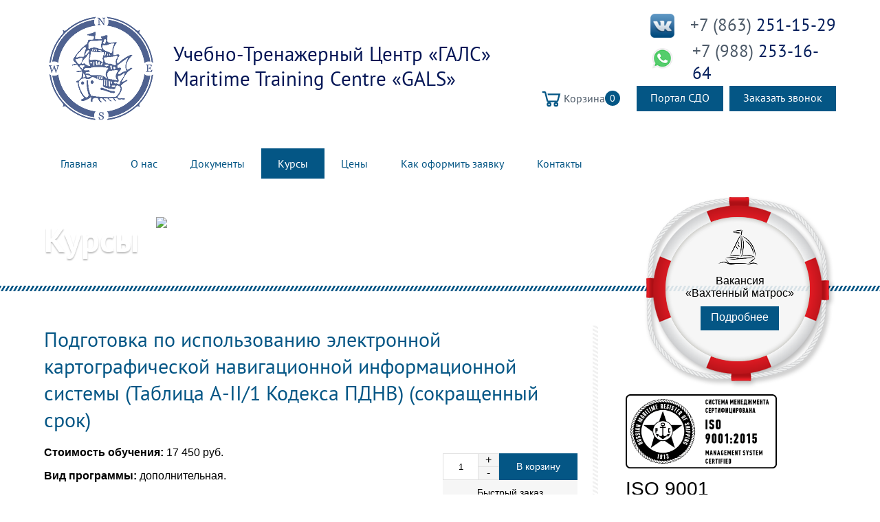

--- FILE ---
content_type: text/html; charset=utf-8
request_url: https://galsrostov.ru/kursi/16/139/
body_size: 19202
content:
<!doctype html>
<html lang="ru">
<head>
	<meta charset="UTF-8">
	<meta name="viewport" content="width=device-width">
	<meta name="description" content="Предлагаем записаться на Курсы по подготовке к использованию электронной картографической навигационной информационной системы в нашем Учебно-тренажёрном центре ГАЛС в Ростове-на-Дону! Высококвалифицированные преподаватели, приятные цены и удостоверение установленного образца по окончании обучения. Звоните: +7 863 251 15 29.">
	<meta property="og:image" content="https://galsrostov.ru/i/logo-ss.png">
	<link rel="icon" href="/favicon.ico" type="image/x-icon">
	<link rel="shortcut icon" href="/favicon.ico" type="image/x-icon">
	<link href="/jc/style.css?16" type="text/css" rel="stylesheet">
	<title>Курсы по подготовке к использованию электронной картографической навигационной информационной системы в Ростове-на-Дону</title>
    <link rel="canonical" href="/kursi/16/139/">
</head>
<body>
<div class="mainBox">
    <div class="mobile-head">
        <div class="mobile-head-box">
            <div class="switch"></div>
            <div class="right">

                <!--
                <div class="lang">
					<a href="" class="rus">Рус</a>
					<a href="" class="eng">Eng</a>
				</div>
				-->
                <div class="phone">
                    <a href="https://api.whatsapp.com/send?phone=79882531664" target="_blank" class="whatsapp"></a>
                    <a href="tel:+78632511529" class="number">+7 (863) 251-15-29</a><br>
                    <a href="tel:+79882531664" class="number">+7 (988) 253-16-64</a>
                    <!-- <a href="https://vk.com/galsrostov" class="vk" target="_blank"><img src="/i/vk.png" alt=""></a> -->
                </div>
                <a href="/basket/" class="header-cart" rel="nofollow">
                    <img src="/i/cart.svg" alt="" class="header-cart__photo">
                    <span class="header-cart__title">Корзина</span>
                    <span class="header-cart__counter">0</span>
                </a>
				<a href="https://gals.prometeus.ru/portal/" target="_blank" class="portal-mob">Портал СДО</a>
            </div>
            <div class="mobile-head-menu">
				<ul>
			<li>
			<a href="/">Главная</a>
		</li>
				<li>
			<a href="/ob-uchrezhdenii/">О нас</a>
		</li>
						<li class="parent4"><a href="/ob-uchrezhdenii/photo/">Наша команда</a></li>				<li class="parent4"><a href="/ob-uchrezhdenii/fotogal/">Фотогалерея</a></li>				<li class="parent4"><a href="/ob-uchrezhdenii/news/">Новости</a></li>		<li>
			<a href="/doc/">Документы</a>
		</li>
						<li class="parent16"><a href="/doc/obuchenie-lic-ovz/">Обучение лиц ОВЗ</a></li>		<li class="active">
			<a href="/kursi/">Курсы</a>
		</li>
						<li class="parent15"><a href="/kursi/konvencionnaja-podgotovka/">Конвенционная подготовка</a></li>				<li class="parent15"><a href="/kursi/tankernaja-podgotovka/">Танкерная подготовка</a></li>				<li class="parent15"><a href="/kursi/opasnie-gruzi/">Опасные грузы</a></li>				<li class="parent15"><a href="/kursi/anglijskij-jazik/">Английский язык</a></li>				<li class="parent15"><a href="/kursi/navigacionnij-trenazher/">Навигационный тренажер</a></li>				<li class="parent15"><a href="/kursi/gmssb/">ГМССБ</a></li>				<li class="parent15"><a href="/kursi/obuchenie-matrosov-i-motoristov/">Обучение матросов и мотористов</a></li>				<li class="parent15"><a href="/kursi/povishenie-kvalifikacii/">Повышение квалификации</a></li>				<li class="parent15"><a href="/kursi/ro-ro/">Ро - Ро</a></li>				<li class="parent15"><a href="/kursi/prochee/">Прочее</a></li>				<li class="parent15"><a href="/kursi/podgotovka-vvp/">Подготовка для работы на ВВП</a></li>				<li class="parent15"><a href="/kursi/prodlenye-diplomov/">Продление дипломов</a></li>		<li>
			<a href="/price/">Цены</a>
		</li>
				<li>
			<a href="/application/">Как оформить заявку</a>
		</li>
				<li>
			<a href="/contact/">Контакты</a>
		</li>
		</ul>            </div>
        </div>
    </div>
	<header>
		<div class="other">
			<div class="wrapper">
				<div class="logo">
					<a href="/"><img src="/i/logo.png"/></a>
					<div class="h2">Учебно-Тренажерный Центр «ГАЛС»<br/>
						Maritime Training Centre «GALS»
					</div>
                    <!--
										<div class="lang">
											<a href="" class="rus">Рус</a>
											<a href="" class="eng">Eng</a>
										</div>
										-->
				</div>
                <div class="phone">
                    <a href="?special=yes" class="special-version" style="display:none"><img src="/i/special.png" alt=""> Версия для слабовидящих</a>
                    <div style="height: 40px; margin-top: 10px">
                        <a href="https://vk.com/galsrostov" class="vk" target="_blank">
                            <img src="/i/vk.png" alt="">
                        </a>
                        <div class="h2"><a href="tel:+78632511529" class="header__phone"><span>+7 (863)</span> 251-15-29</a></div>
                    </div>
                    <div class="whatsapp">
                        <a href="https://api.whatsapp.com/send?phone=79882531664" target="_blank"></a>
                        <a href="tel:+79882531664" class="header__phone"><span>+7 (988)</span> 253-16-64</a>
                    </div>

                    <p style="margin-top: 5px">
                        <a href="/basket/" class="header-cart" rel="nofollow">
                            <img src="/i/cart.svg" alt="" class="header-cart__photo">
                            <span class="header-cart__title">Корзина</span>
                            <span class="header-cart__counter">0</span>
                        </a>
						<a href="https://gals.prometeus.ru/portal/" target="_blank" class="portal">Портал СДО</a>
						<a href="/call/" class="call">Заказать звонок</a>
					</p>
                    <div class="h2"><span></span></div>
                    <div class="h2"><span></span></div>
                </div>
				<div class="clear"></div>
				<nav>
					<div class="nav">
						<ul><li><a href="/">Главная</a></li><li><a href="/ob-uchrezhdenii/">О нас</a><div class="pop"><div class="popBox"><div><a href="/ob-uchrezhdenii/photo/">Наша команда</a></div><div><a href="/ob-uchrezhdenii/fotogal/">Фотогалерея</a></div><div><a href="/ob-uchrezhdenii/news/">Новости</a></div><div class="clear"></div></div></div></li><li><a href="/doc/">Документы</a><div class="pop"><div class="popBox"><div><a href="/doc/obuchenie-lic-ovz/">Обучение лиц ОВЗ</a></div><div class="clear"></div></div></div></li><li class="active"><a href="/kursi/">Курсы</a><div class="pop"><div class="popBox"><div><a href="/kursi/konvencionnaja-podgotovka/">Конвенционная подготовка</a></div><div><a href="/kursi/tankernaja-podgotovka/">Танкерная подготовка</a></div><div><a href="/kursi/opasnie-gruzi/">Опасные грузы</a></div><div><a href="/kursi/anglijskij-jazik/">Английский язык</a></div><div><a href="/kursi/navigacionnij-trenazher/">Навигационный тренажер</a></div><div><a href="/kursi/gmssb/">ГМССБ</a></div><div><a href="/kursi/obuchenie-matrosov-i-motoristov/">Обучение матросов и мотористов</a></div><div><a href="/kursi/povishenie-kvalifikacii/">Повышение квалификации</a></div><div><a href="/kursi/ro-ro/">Ро - Ро</a></div><div><a href="/kursi/prochee/">Прочее</a></div><div><a href="/kursi/podgotovka-vvp/">Подготовка для работы на ВВП</a></div><div><a href="/kursi/prodlenye-diplomov/">Продление дипломов</a></div><div class="clear"></div></div></div></li><li><a href="/price/">Цены</a></li><li><a href="/application/">Как оформить заявку</a></li><li><a href="/contact/">Контакты</a></li></ul>					</div>
				</nav>
				<div class="clear"></div>
				<div class="title">						<div class="h1">Курсы</div>					<img src="/files/section/15/f2f79fab364bffe61f9b91eee003a580.png">				</div>

				<div class="calc-head">
					<div class="calc-head-title">Вакансия<br>«Вахтенный матрос»</div>
					<a href="/ob-uchrezhdenii/news/5/22/">Подробнее</a>
				</div>
			</div>
		</div>
	</header>
	<div class="strips"></div>
	<div class="wrapper">
		<div class="newslist"><h1>Подготовка по использованию электронной картографической навигационной информационной системы (Таблица А-II/1 Кодекса ПДНВ) (сокращенный срок)</h1>
<div class="basket-product" data-id="139">
    <div class="basket-product__rows">
        <div class="basket-table__quantity quantity">
            <input type="text" class="quantity__value" value="1">
            <div class="quantity__buttons">
                <div class="quantity__button quantity__button--plus">+</div>
                <div class="quantity__button quantity__button--minus">-</div>
            </div>
        </div>
        <button class="btn btn--main basket-product__in-cart">В корзину</button>
    </div>
    <div class="basket-product__rows">
        <button class="btn btn--grey trigger-fast-order">Быстрый заказ</button>
    </div>
</div>
<div class="other-text-plzce">
    <p><strong>Стоимость обучения:</strong> 17 450 руб.<br /><strong></strong></p>
<p><strong>Вид программы:</strong> дополнительная.<br /><strong></strong></p>
<p><strong>Вид документа:</strong> свидетельство установленного образца.</p>
<p><strong>Образец свидетельства:</strong> смотреть по <a href="/files/ophen/sample_35-36.pdf" target="_blank">ссылке</a><br /><strong></strong></p>
<p><strong>Срок обучения:</strong> 16 часов (2 дня). <br /><strong></strong></p>
<p><strong>Категория слушателей:</strong> судоводительский состав.</p>
<p><a href="/files/ophen/32-33Eknis.pdf" target="_blank">Учебный план и рабочая программа</a></p></div></div>
<div class="smb">
    	<a href="/ob-uchrezhdenii/iso/"><img src="/i/system.png"/></a>
	<div class="clear"></div>
	<p><span>ISO 9001</span><br/>Система менеджмента<br/>сертифицирована</p>
	<img class="lifebuoy" src="/i/lifebuoy.png" alt=""/>
	<p><span>Комфорт</span></p>
	<p><span>Профессионализм</span></p>
	<p><span>Новаторство</span></p>


	<div class="question-form">
		<div class="question-form-title">Есть вопросы?</div>
		<div class="question-form-text">Напишите нам</div>
		<form method="post">
			<div class="question-form-field">
				<input name="NAME" placeholder="Ф.И.О.">
			</div>
			<div class="question-form-field">
				<input name="EMAIL" placeholder="E-mail">
			</div>
			<div class="question-form-field">
				<textarea name="TEXT" placeholder="Сообщение"></textarea>
			</div>
			<label class="conf-agree">
				<input name="conf_agree" value="1" checked="" type="checkbox">
				Я согласен <a href="/conf/" target="_top">с политикой конфиденциальности и защиты информации</a>
			</label>
			<div class="question-form-sub">
				<span>Отправить заявку</span>
			</div>
		</form>
	</div>
</div>
<div class="clear"></div>
</div>

<div class="strips"></div>
<footer>
	<div class="wrapper">
		<div class="footer_logo">
			<img src="/i/logo.png"/>
			<p>УТЦ «ГАЛС» 2014 - 2026, <br>Все права защищены<br><a href="/conf/">Политика конфиденциальности и защиты информации</a></p>
			<img src="/i/birds.jpg"/>
		</div>
		<div class="footer_developer">
			<p><a href="/ps">Полезные ссылки</a></p>
			<p><a class="it-don" href="//www.it-don.ru" target="_blank">Поддержка сайта</a></p>
		</div>
	</div>
</footer>
</div>

<link href="/jc/jquery.fancybox.css" type="text/css" rel="stylesheet">
<!--[if lt IE 9]>
<script src="https://html5shiv.googlecode.com/svn/trunk/html5.js"></script>
<![endif]-->
<script type="text/javascript" src="https://ajax.googleapis.com/ajax/libs/jquery/1.7.2/jquery.min.js"></script><script type="text/javascript" src="/jc/jquery.fancybox.pack.js"></script>
<script type="text/javascript" src="/jc/jquery.maskedinput.js"></script>
<script type="text/javascript" src="/jc/java.js?16"></script>
<link href="/jc/datepeaker/css/redmond/jquery-ui-1.8.17.custom.css" type="text/css" rel="stylesheet">
<script type="text/javascript" src="/jc/datepeaker/js/jquery-ui-1.8.17.custom.min.js"></script>
<script type="text/javascript" src="/jc/datepeaker/development-bundle/ui/i18n/jquery.ui.datepicker-ru.js"></script>

<!-- Yandex.Metrika counter -->
<script type="text/javascript">
	(function (d, w, c) {
		(w[c] = w[c] || []).push(function () {
			try {
				w.yaCounter24920174 = new Ya.Metrika({
					id: 24920174,
					webvisor: true,
					clickmap: true,
					trackLinks: true,
					accurateTrackBounce: true
				});
			} catch (e) {
			}
		});

		var n = d.getElementsByTagName("script")[0],
			s = d.createElement("script"),
			f = function () {
				n.parentNode.insertBefore(s, n);
			};
		s.type = "text/javascript";
		s.async = true;
		s.src = (d.location.protocol == "https:" ? "https:" : "http:") + "//mc.yandex.ru/metrika/watch.js";

		if (w.opera == "[object Opera]") {
			d.addEventListener("DOMContentLoaded", f, false);
		} else {
			f();
		}
	})(document, window, "yandex_metrika_callbacks");
</script>
<noscript>
	<div><img src="//mc.yandex.ru/watch/24920174" style="position:absolute; left:-9999px;" alt=""/></div>
</noscript>
<!-- /Yandex.Metrika counter -->
<div class="modal">
    <div class="modal__page">
        <div class="modal__window">
            <div class="modal__box">
                <div class="modal__close trigger-modal-close"></div>
                <div class="modal__head">
                    <div class="modal-content modal-content--fast-order">Оформить заказ</div>
                    <div class="modal-content modal-content--fast-order-result"></div>
                </div>
                <div class="modal__body">
                    <div class="modal-content modal-content--fast-order-result">
                        <div class="modal-cart-result">
                            <h4>Спасибо, Ваш заказ принят!</h4>
                            <div style="text-align: center;">В ближайшее время с Вами свяжутся наши специалисты.</div>
                            <br>
                            <a href="/" class="btn btn--main">На главную</a>
                        </div>
                    </div>
                    <div class="modal-content modal-content--cart-result">
                        <div class="modal-cart-result">
                            <p>Курс добавлен в корзину</p>
                            <a href="/basket/" class="btn btn--main" rel="nofollow">Оформить заказ</a>
                            <button class="btn btn--grey trigger-modal-close">Продолжить покупки</button>
                        </div>
                    </div>
                    <div class="modal-content modal-content--fast-order">
                        <form action="" method="post" id="form-fast-order">
                            <div class="basket-form">
                                <input type="hidden" name="PRODUCT" id="form-field-product">
                                <input type="hidden" name="QUANTITY" id="form-field-quantity">
                                <div class="basket-form__person basket-form__person6">
                                    <div class="basket-form__group">
                                        <div class="basket-form__title">
                                            Ваше имя <span class="basket-form__required">*</span>
                                        </div>
                                        <input type="text" name="NAME" class="basket-form__input" required>
                                    </div>
                                </div>
                                <div class="basket-form__group">
                                    <div class="basket-form__title">
                                        Ваш телефон <span class="basket-form__required">*</span>
                                    </div>
                                    <input type="text" name="PHONE" class="basket-form__input" required>
                                </div>

                                <div class="basket-form__group" style="min-height: 80px">
                                    <div class="g-recaptcha" data-sitekey="6LcOkq8pAAAAAPOIXb_Vc3oZBLXt0yH26shxeS0G" data-callback="onSubmit"></div>
                                </div>

                                <div class="basket-form__group basket-form__agreement">
                                    <label>
                                        <input type="checkbox" checked required>
                                        <span>Я согласен с <a href="/conf/" target="_blank">политикой конфиденциальности и защиты информации</a> <span class="basket-form__required">*</span></span>
                                    </label>
                                </div>
                                <div class="basket-form__submit">
                                    <button type="submit">Отправить</button>
                                </div>
                            </div>
                        </form>
                    </div>
                </div>
            </div>
        </div>
    </div>
</div><script src="https://www.google.com/recaptcha/api.js" async defer></script>
</body>
</html>

--- FILE ---
content_type: text/html; charset=utf-8
request_url: https://www.google.com/recaptcha/api2/anchor?ar=1&k=6LcOkq8pAAAAAPOIXb_Vc3oZBLXt0yH26shxeS0G&co=aHR0cHM6Ly9nYWxzcm9zdG92LnJ1OjQ0Mw..&hl=en&v=N67nZn4AqZkNcbeMu4prBgzg&size=normal&anchor-ms=20000&execute-ms=30000&cb=f31k61yht4tv
body_size: 49470
content:
<!DOCTYPE HTML><html dir="ltr" lang="en"><head><meta http-equiv="Content-Type" content="text/html; charset=UTF-8">
<meta http-equiv="X-UA-Compatible" content="IE=edge">
<title>reCAPTCHA</title>
<style type="text/css">
/* cyrillic-ext */
@font-face {
  font-family: 'Roboto';
  font-style: normal;
  font-weight: 400;
  font-stretch: 100%;
  src: url(//fonts.gstatic.com/s/roboto/v48/KFO7CnqEu92Fr1ME7kSn66aGLdTylUAMa3GUBHMdazTgWw.woff2) format('woff2');
  unicode-range: U+0460-052F, U+1C80-1C8A, U+20B4, U+2DE0-2DFF, U+A640-A69F, U+FE2E-FE2F;
}
/* cyrillic */
@font-face {
  font-family: 'Roboto';
  font-style: normal;
  font-weight: 400;
  font-stretch: 100%;
  src: url(//fonts.gstatic.com/s/roboto/v48/KFO7CnqEu92Fr1ME7kSn66aGLdTylUAMa3iUBHMdazTgWw.woff2) format('woff2');
  unicode-range: U+0301, U+0400-045F, U+0490-0491, U+04B0-04B1, U+2116;
}
/* greek-ext */
@font-face {
  font-family: 'Roboto';
  font-style: normal;
  font-weight: 400;
  font-stretch: 100%;
  src: url(//fonts.gstatic.com/s/roboto/v48/KFO7CnqEu92Fr1ME7kSn66aGLdTylUAMa3CUBHMdazTgWw.woff2) format('woff2');
  unicode-range: U+1F00-1FFF;
}
/* greek */
@font-face {
  font-family: 'Roboto';
  font-style: normal;
  font-weight: 400;
  font-stretch: 100%;
  src: url(//fonts.gstatic.com/s/roboto/v48/KFO7CnqEu92Fr1ME7kSn66aGLdTylUAMa3-UBHMdazTgWw.woff2) format('woff2');
  unicode-range: U+0370-0377, U+037A-037F, U+0384-038A, U+038C, U+038E-03A1, U+03A3-03FF;
}
/* math */
@font-face {
  font-family: 'Roboto';
  font-style: normal;
  font-weight: 400;
  font-stretch: 100%;
  src: url(//fonts.gstatic.com/s/roboto/v48/KFO7CnqEu92Fr1ME7kSn66aGLdTylUAMawCUBHMdazTgWw.woff2) format('woff2');
  unicode-range: U+0302-0303, U+0305, U+0307-0308, U+0310, U+0312, U+0315, U+031A, U+0326-0327, U+032C, U+032F-0330, U+0332-0333, U+0338, U+033A, U+0346, U+034D, U+0391-03A1, U+03A3-03A9, U+03B1-03C9, U+03D1, U+03D5-03D6, U+03F0-03F1, U+03F4-03F5, U+2016-2017, U+2034-2038, U+203C, U+2040, U+2043, U+2047, U+2050, U+2057, U+205F, U+2070-2071, U+2074-208E, U+2090-209C, U+20D0-20DC, U+20E1, U+20E5-20EF, U+2100-2112, U+2114-2115, U+2117-2121, U+2123-214F, U+2190, U+2192, U+2194-21AE, U+21B0-21E5, U+21F1-21F2, U+21F4-2211, U+2213-2214, U+2216-22FF, U+2308-230B, U+2310, U+2319, U+231C-2321, U+2336-237A, U+237C, U+2395, U+239B-23B7, U+23D0, U+23DC-23E1, U+2474-2475, U+25AF, U+25B3, U+25B7, U+25BD, U+25C1, U+25CA, U+25CC, U+25FB, U+266D-266F, U+27C0-27FF, U+2900-2AFF, U+2B0E-2B11, U+2B30-2B4C, U+2BFE, U+3030, U+FF5B, U+FF5D, U+1D400-1D7FF, U+1EE00-1EEFF;
}
/* symbols */
@font-face {
  font-family: 'Roboto';
  font-style: normal;
  font-weight: 400;
  font-stretch: 100%;
  src: url(//fonts.gstatic.com/s/roboto/v48/KFO7CnqEu92Fr1ME7kSn66aGLdTylUAMaxKUBHMdazTgWw.woff2) format('woff2');
  unicode-range: U+0001-000C, U+000E-001F, U+007F-009F, U+20DD-20E0, U+20E2-20E4, U+2150-218F, U+2190, U+2192, U+2194-2199, U+21AF, U+21E6-21F0, U+21F3, U+2218-2219, U+2299, U+22C4-22C6, U+2300-243F, U+2440-244A, U+2460-24FF, U+25A0-27BF, U+2800-28FF, U+2921-2922, U+2981, U+29BF, U+29EB, U+2B00-2BFF, U+4DC0-4DFF, U+FFF9-FFFB, U+10140-1018E, U+10190-1019C, U+101A0, U+101D0-101FD, U+102E0-102FB, U+10E60-10E7E, U+1D2C0-1D2D3, U+1D2E0-1D37F, U+1F000-1F0FF, U+1F100-1F1AD, U+1F1E6-1F1FF, U+1F30D-1F30F, U+1F315, U+1F31C, U+1F31E, U+1F320-1F32C, U+1F336, U+1F378, U+1F37D, U+1F382, U+1F393-1F39F, U+1F3A7-1F3A8, U+1F3AC-1F3AF, U+1F3C2, U+1F3C4-1F3C6, U+1F3CA-1F3CE, U+1F3D4-1F3E0, U+1F3ED, U+1F3F1-1F3F3, U+1F3F5-1F3F7, U+1F408, U+1F415, U+1F41F, U+1F426, U+1F43F, U+1F441-1F442, U+1F444, U+1F446-1F449, U+1F44C-1F44E, U+1F453, U+1F46A, U+1F47D, U+1F4A3, U+1F4B0, U+1F4B3, U+1F4B9, U+1F4BB, U+1F4BF, U+1F4C8-1F4CB, U+1F4D6, U+1F4DA, U+1F4DF, U+1F4E3-1F4E6, U+1F4EA-1F4ED, U+1F4F7, U+1F4F9-1F4FB, U+1F4FD-1F4FE, U+1F503, U+1F507-1F50B, U+1F50D, U+1F512-1F513, U+1F53E-1F54A, U+1F54F-1F5FA, U+1F610, U+1F650-1F67F, U+1F687, U+1F68D, U+1F691, U+1F694, U+1F698, U+1F6AD, U+1F6B2, U+1F6B9-1F6BA, U+1F6BC, U+1F6C6-1F6CF, U+1F6D3-1F6D7, U+1F6E0-1F6EA, U+1F6F0-1F6F3, U+1F6F7-1F6FC, U+1F700-1F7FF, U+1F800-1F80B, U+1F810-1F847, U+1F850-1F859, U+1F860-1F887, U+1F890-1F8AD, U+1F8B0-1F8BB, U+1F8C0-1F8C1, U+1F900-1F90B, U+1F93B, U+1F946, U+1F984, U+1F996, U+1F9E9, U+1FA00-1FA6F, U+1FA70-1FA7C, U+1FA80-1FA89, U+1FA8F-1FAC6, U+1FACE-1FADC, U+1FADF-1FAE9, U+1FAF0-1FAF8, U+1FB00-1FBFF;
}
/* vietnamese */
@font-face {
  font-family: 'Roboto';
  font-style: normal;
  font-weight: 400;
  font-stretch: 100%;
  src: url(//fonts.gstatic.com/s/roboto/v48/KFO7CnqEu92Fr1ME7kSn66aGLdTylUAMa3OUBHMdazTgWw.woff2) format('woff2');
  unicode-range: U+0102-0103, U+0110-0111, U+0128-0129, U+0168-0169, U+01A0-01A1, U+01AF-01B0, U+0300-0301, U+0303-0304, U+0308-0309, U+0323, U+0329, U+1EA0-1EF9, U+20AB;
}
/* latin-ext */
@font-face {
  font-family: 'Roboto';
  font-style: normal;
  font-weight: 400;
  font-stretch: 100%;
  src: url(//fonts.gstatic.com/s/roboto/v48/KFO7CnqEu92Fr1ME7kSn66aGLdTylUAMa3KUBHMdazTgWw.woff2) format('woff2');
  unicode-range: U+0100-02BA, U+02BD-02C5, U+02C7-02CC, U+02CE-02D7, U+02DD-02FF, U+0304, U+0308, U+0329, U+1D00-1DBF, U+1E00-1E9F, U+1EF2-1EFF, U+2020, U+20A0-20AB, U+20AD-20C0, U+2113, U+2C60-2C7F, U+A720-A7FF;
}
/* latin */
@font-face {
  font-family: 'Roboto';
  font-style: normal;
  font-weight: 400;
  font-stretch: 100%;
  src: url(//fonts.gstatic.com/s/roboto/v48/KFO7CnqEu92Fr1ME7kSn66aGLdTylUAMa3yUBHMdazQ.woff2) format('woff2');
  unicode-range: U+0000-00FF, U+0131, U+0152-0153, U+02BB-02BC, U+02C6, U+02DA, U+02DC, U+0304, U+0308, U+0329, U+2000-206F, U+20AC, U+2122, U+2191, U+2193, U+2212, U+2215, U+FEFF, U+FFFD;
}
/* cyrillic-ext */
@font-face {
  font-family: 'Roboto';
  font-style: normal;
  font-weight: 500;
  font-stretch: 100%;
  src: url(//fonts.gstatic.com/s/roboto/v48/KFO7CnqEu92Fr1ME7kSn66aGLdTylUAMa3GUBHMdazTgWw.woff2) format('woff2');
  unicode-range: U+0460-052F, U+1C80-1C8A, U+20B4, U+2DE0-2DFF, U+A640-A69F, U+FE2E-FE2F;
}
/* cyrillic */
@font-face {
  font-family: 'Roboto';
  font-style: normal;
  font-weight: 500;
  font-stretch: 100%;
  src: url(//fonts.gstatic.com/s/roboto/v48/KFO7CnqEu92Fr1ME7kSn66aGLdTylUAMa3iUBHMdazTgWw.woff2) format('woff2');
  unicode-range: U+0301, U+0400-045F, U+0490-0491, U+04B0-04B1, U+2116;
}
/* greek-ext */
@font-face {
  font-family: 'Roboto';
  font-style: normal;
  font-weight: 500;
  font-stretch: 100%;
  src: url(//fonts.gstatic.com/s/roboto/v48/KFO7CnqEu92Fr1ME7kSn66aGLdTylUAMa3CUBHMdazTgWw.woff2) format('woff2');
  unicode-range: U+1F00-1FFF;
}
/* greek */
@font-face {
  font-family: 'Roboto';
  font-style: normal;
  font-weight: 500;
  font-stretch: 100%;
  src: url(//fonts.gstatic.com/s/roboto/v48/KFO7CnqEu92Fr1ME7kSn66aGLdTylUAMa3-UBHMdazTgWw.woff2) format('woff2');
  unicode-range: U+0370-0377, U+037A-037F, U+0384-038A, U+038C, U+038E-03A1, U+03A3-03FF;
}
/* math */
@font-face {
  font-family: 'Roboto';
  font-style: normal;
  font-weight: 500;
  font-stretch: 100%;
  src: url(//fonts.gstatic.com/s/roboto/v48/KFO7CnqEu92Fr1ME7kSn66aGLdTylUAMawCUBHMdazTgWw.woff2) format('woff2');
  unicode-range: U+0302-0303, U+0305, U+0307-0308, U+0310, U+0312, U+0315, U+031A, U+0326-0327, U+032C, U+032F-0330, U+0332-0333, U+0338, U+033A, U+0346, U+034D, U+0391-03A1, U+03A3-03A9, U+03B1-03C9, U+03D1, U+03D5-03D6, U+03F0-03F1, U+03F4-03F5, U+2016-2017, U+2034-2038, U+203C, U+2040, U+2043, U+2047, U+2050, U+2057, U+205F, U+2070-2071, U+2074-208E, U+2090-209C, U+20D0-20DC, U+20E1, U+20E5-20EF, U+2100-2112, U+2114-2115, U+2117-2121, U+2123-214F, U+2190, U+2192, U+2194-21AE, U+21B0-21E5, U+21F1-21F2, U+21F4-2211, U+2213-2214, U+2216-22FF, U+2308-230B, U+2310, U+2319, U+231C-2321, U+2336-237A, U+237C, U+2395, U+239B-23B7, U+23D0, U+23DC-23E1, U+2474-2475, U+25AF, U+25B3, U+25B7, U+25BD, U+25C1, U+25CA, U+25CC, U+25FB, U+266D-266F, U+27C0-27FF, U+2900-2AFF, U+2B0E-2B11, U+2B30-2B4C, U+2BFE, U+3030, U+FF5B, U+FF5D, U+1D400-1D7FF, U+1EE00-1EEFF;
}
/* symbols */
@font-face {
  font-family: 'Roboto';
  font-style: normal;
  font-weight: 500;
  font-stretch: 100%;
  src: url(//fonts.gstatic.com/s/roboto/v48/KFO7CnqEu92Fr1ME7kSn66aGLdTylUAMaxKUBHMdazTgWw.woff2) format('woff2');
  unicode-range: U+0001-000C, U+000E-001F, U+007F-009F, U+20DD-20E0, U+20E2-20E4, U+2150-218F, U+2190, U+2192, U+2194-2199, U+21AF, U+21E6-21F0, U+21F3, U+2218-2219, U+2299, U+22C4-22C6, U+2300-243F, U+2440-244A, U+2460-24FF, U+25A0-27BF, U+2800-28FF, U+2921-2922, U+2981, U+29BF, U+29EB, U+2B00-2BFF, U+4DC0-4DFF, U+FFF9-FFFB, U+10140-1018E, U+10190-1019C, U+101A0, U+101D0-101FD, U+102E0-102FB, U+10E60-10E7E, U+1D2C0-1D2D3, U+1D2E0-1D37F, U+1F000-1F0FF, U+1F100-1F1AD, U+1F1E6-1F1FF, U+1F30D-1F30F, U+1F315, U+1F31C, U+1F31E, U+1F320-1F32C, U+1F336, U+1F378, U+1F37D, U+1F382, U+1F393-1F39F, U+1F3A7-1F3A8, U+1F3AC-1F3AF, U+1F3C2, U+1F3C4-1F3C6, U+1F3CA-1F3CE, U+1F3D4-1F3E0, U+1F3ED, U+1F3F1-1F3F3, U+1F3F5-1F3F7, U+1F408, U+1F415, U+1F41F, U+1F426, U+1F43F, U+1F441-1F442, U+1F444, U+1F446-1F449, U+1F44C-1F44E, U+1F453, U+1F46A, U+1F47D, U+1F4A3, U+1F4B0, U+1F4B3, U+1F4B9, U+1F4BB, U+1F4BF, U+1F4C8-1F4CB, U+1F4D6, U+1F4DA, U+1F4DF, U+1F4E3-1F4E6, U+1F4EA-1F4ED, U+1F4F7, U+1F4F9-1F4FB, U+1F4FD-1F4FE, U+1F503, U+1F507-1F50B, U+1F50D, U+1F512-1F513, U+1F53E-1F54A, U+1F54F-1F5FA, U+1F610, U+1F650-1F67F, U+1F687, U+1F68D, U+1F691, U+1F694, U+1F698, U+1F6AD, U+1F6B2, U+1F6B9-1F6BA, U+1F6BC, U+1F6C6-1F6CF, U+1F6D3-1F6D7, U+1F6E0-1F6EA, U+1F6F0-1F6F3, U+1F6F7-1F6FC, U+1F700-1F7FF, U+1F800-1F80B, U+1F810-1F847, U+1F850-1F859, U+1F860-1F887, U+1F890-1F8AD, U+1F8B0-1F8BB, U+1F8C0-1F8C1, U+1F900-1F90B, U+1F93B, U+1F946, U+1F984, U+1F996, U+1F9E9, U+1FA00-1FA6F, U+1FA70-1FA7C, U+1FA80-1FA89, U+1FA8F-1FAC6, U+1FACE-1FADC, U+1FADF-1FAE9, U+1FAF0-1FAF8, U+1FB00-1FBFF;
}
/* vietnamese */
@font-face {
  font-family: 'Roboto';
  font-style: normal;
  font-weight: 500;
  font-stretch: 100%;
  src: url(//fonts.gstatic.com/s/roboto/v48/KFO7CnqEu92Fr1ME7kSn66aGLdTylUAMa3OUBHMdazTgWw.woff2) format('woff2');
  unicode-range: U+0102-0103, U+0110-0111, U+0128-0129, U+0168-0169, U+01A0-01A1, U+01AF-01B0, U+0300-0301, U+0303-0304, U+0308-0309, U+0323, U+0329, U+1EA0-1EF9, U+20AB;
}
/* latin-ext */
@font-face {
  font-family: 'Roboto';
  font-style: normal;
  font-weight: 500;
  font-stretch: 100%;
  src: url(//fonts.gstatic.com/s/roboto/v48/KFO7CnqEu92Fr1ME7kSn66aGLdTylUAMa3KUBHMdazTgWw.woff2) format('woff2');
  unicode-range: U+0100-02BA, U+02BD-02C5, U+02C7-02CC, U+02CE-02D7, U+02DD-02FF, U+0304, U+0308, U+0329, U+1D00-1DBF, U+1E00-1E9F, U+1EF2-1EFF, U+2020, U+20A0-20AB, U+20AD-20C0, U+2113, U+2C60-2C7F, U+A720-A7FF;
}
/* latin */
@font-face {
  font-family: 'Roboto';
  font-style: normal;
  font-weight: 500;
  font-stretch: 100%;
  src: url(//fonts.gstatic.com/s/roboto/v48/KFO7CnqEu92Fr1ME7kSn66aGLdTylUAMa3yUBHMdazQ.woff2) format('woff2');
  unicode-range: U+0000-00FF, U+0131, U+0152-0153, U+02BB-02BC, U+02C6, U+02DA, U+02DC, U+0304, U+0308, U+0329, U+2000-206F, U+20AC, U+2122, U+2191, U+2193, U+2212, U+2215, U+FEFF, U+FFFD;
}
/* cyrillic-ext */
@font-face {
  font-family: 'Roboto';
  font-style: normal;
  font-weight: 900;
  font-stretch: 100%;
  src: url(//fonts.gstatic.com/s/roboto/v48/KFO7CnqEu92Fr1ME7kSn66aGLdTylUAMa3GUBHMdazTgWw.woff2) format('woff2');
  unicode-range: U+0460-052F, U+1C80-1C8A, U+20B4, U+2DE0-2DFF, U+A640-A69F, U+FE2E-FE2F;
}
/* cyrillic */
@font-face {
  font-family: 'Roboto';
  font-style: normal;
  font-weight: 900;
  font-stretch: 100%;
  src: url(//fonts.gstatic.com/s/roboto/v48/KFO7CnqEu92Fr1ME7kSn66aGLdTylUAMa3iUBHMdazTgWw.woff2) format('woff2');
  unicode-range: U+0301, U+0400-045F, U+0490-0491, U+04B0-04B1, U+2116;
}
/* greek-ext */
@font-face {
  font-family: 'Roboto';
  font-style: normal;
  font-weight: 900;
  font-stretch: 100%;
  src: url(//fonts.gstatic.com/s/roboto/v48/KFO7CnqEu92Fr1ME7kSn66aGLdTylUAMa3CUBHMdazTgWw.woff2) format('woff2');
  unicode-range: U+1F00-1FFF;
}
/* greek */
@font-face {
  font-family: 'Roboto';
  font-style: normal;
  font-weight: 900;
  font-stretch: 100%;
  src: url(//fonts.gstatic.com/s/roboto/v48/KFO7CnqEu92Fr1ME7kSn66aGLdTylUAMa3-UBHMdazTgWw.woff2) format('woff2');
  unicode-range: U+0370-0377, U+037A-037F, U+0384-038A, U+038C, U+038E-03A1, U+03A3-03FF;
}
/* math */
@font-face {
  font-family: 'Roboto';
  font-style: normal;
  font-weight: 900;
  font-stretch: 100%;
  src: url(//fonts.gstatic.com/s/roboto/v48/KFO7CnqEu92Fr1ME7kSn66aGLdTylUAMawCUBHMdazTgWw.woff2) format('woff2');
  unicode-range: U+0302-0303, U+0305, U+0307-0308, U+0310, U+0312, U+0315, U+031A, U+0326-0327, U+032C, U+032F-0330, U+0332-0333, U+0338, U+033A, U+0346, U+034D, U+0391-03A1, U+03A3-03A9, U+03B1-03C9, U+03D1, U+03D5-03D6, U+03F0-03F1, U+03F4-03F5, U+2016-2017, U+2034-2038, U+203C, U+2040, U+2043, U+2047, U+2050, U+2057, U+205F, U+2070-2071, U+2074-208E, U+2090-209C, U+20D0-20DC, U+20E1, U+20E5-20EF, U+2100-2112, U+2114-2115, U+2117-2121, U+2123-214F, U+2190, U+2192, U+2194-21AE, U+21B0-21E5, U+21F1-21F2, U+21F4-2211, U+2213-2214, U+2216-22FF, U+2308-230B, U+2310, U+2319, U+231C-2321, U+2336-237A, U+237C, U+2395, U+239B-23B7, U+23D0, U+23DC-23E1, U+2474-2475, U+25AF, U+25B3, U+25B7, U+25BD, U+25C1, U+25CA, U+25CC, U+25FB, U+266D-266F, U+27C0-27FF, U+2900-2AFF, U+2B0E-2B11, U+2B30-2B4C, U+2BFE, U+3030, U+FF5B, U+FF5D, U+1D400-1D7FF, U+1EE00-1EEFF;
}
/* symbols */
@font-face {
  font-family: 'Roboto';
  font-style: normal;
  font-weight: 900;
  font-stretch: 100%;
  src: url(//fonts.gstatic.com/s/roboto/v48/KFO7CnqEu92Fr1ME7kSn66aGLdTylUAMaxKUBHMdazTgWw.woff2) format('woff2');
  unicode-range: U+0001-000C, U+000E-001F, U+007F-009F, U+20DD-20E0, U+20E2-20E4, U+2150-218F, U+2190, U+2192, U+2194-2199, U+21AF, U+21E6-21F0, U+21F3, U+2218-2219, U+2299, U+22C4-22C6, U+2300-243F, U+2440-244A, U+2460-24FF, U+25A0-27BF, U+2800-28FF, U+2921-2922, U+2981, U+29BF, U+29EB, U+2B00-2BFF, U+4DC0-4DFF, U+FFF9-FFFB, U+10140-1018E, U+10190-1019C, U+101A0, U+101D0-101FD, U+102E0-102FB, U+10E60-10E7E, U+1D2C0-1D2D3, U+1D2E0-1D37F, U+1F000-1F0FF, U+1F100-1F1AD, U+1F1E6-1F1FF, U+1F30D-1F30F, U+1F315, U+1F31C, U+1F31E, U+1F320-1F32C, U+1F336, U+1F378, U+1F37D, U+1F382, U+1F393-1F39F, U+1F3A7-1F3A8, U+1F3AC-1F3AF, U+1F3C2, U+1F3C4-1F3C6, U+1F3CA-1F3CE, U+1F3D4-1F3E0, U+1F3ED, U+1F3F1-1F3F3, U+1F3F5-1F3F7, U+1F408, U+1F415, U+1F41F, U+1F426, U+1F43F, U+1F441-1F442, U+1F444, U+1F446-1F449, U+1F44C-1F44E, U+1F453, U+1F46A, U+1F47D, U+1F4A3, U+1F4B0, U+1F4B3, U+1F4B9, U+1F4BB, U+1F4BF, U+1F4C8-1F4CB, U+1F4D6, U+1F4DA, U+1F4DF, U+1F4E3-1F4E6, U+1F4EA-1F4ED, U+1F4F7, U+1F4F9-1F4FB, U+1F4FD-1F4FE, U+1F503, U+1F507-1F50B, U+1F50D, U+1F512-1F513, U+1F53E-1F54A, U+1F54F-1F5FA, U+1F610, U+1F650-1F67F, U+1F687, U+1F68D, U+1F691, U+1F694, U+1F698, U+1F6AD, U+1F6B2, U+1F6B9-1F6BA, U+1F6BC, U+1F6C6-1F6CF, U+1F6D3-1F6D7, U+1F6E0-1F6EA, U+1F6F0-1F6F3, U+1F6F7-1F6FC, U+1F700-1F7FF, U+1F800-1F80B, U+1F810-1F847, U+1F850-1F859, U+1F860-1F887, U+1F890-1F8AD, U+1F8B0-1F8BB, U+1F8C0-1F8C1, U+1F900-1F90B, U+1F93B, U+1F946, U+1F984, U+1F996, U+1F9E9, U+1FA00-1FA6F, U+1FA70-1FA7C, U+1FA80-1FA89, U+1FA8F-1FAC6, U+1FACE-1FADC, U+1FADF-1FAE9, U+1FAF0-1FAF8, U+1FB00-1FBFF;
}
/* vietnamese */
@font-face {
  font-family: 'Roboto';
  font-style: normal;
  font-weight: 900;
  font-stretch: 100%;
  src: url(//fonts.gstatic.com/s/roboto/v48/KFO7CnqEu92Fr1ME7kSn66aGLdTylUAMa3OUBHMdazTgWw.woff2) format('woff2');
  unicode-range: U+0102-0103, U+0110-0111, U+0128-0129, U+0168-0169, U+01A0-01A1, U+01AF-01B0, U+0300-0301, U+0303-0304, U+0308-0309, U+0323, U+0329, U+1EA0-1EF9, U+20AB;
}
/* latin-ext */
@font-face {
  font-family: 'Roboto';
  font-style: normal;
  font-weight: 900;
  font-stretch: 100%;
  src: url(//fonts.gstatic.com/s/roboto/v48/KFO7CnqEu92Fr1ME7kSn66aGLdTylUAMa3KUBHMdazTgWw.woff2) format('woff2');
  unicode-range: U+0100-02BA, U+02BD-02C5, U+02C7-02CC, U+02CE-02D7, U+02DD-02FF, U+0304, U+0308, U+0329, U+1D00-1DBF, U+1E00-1E9F, U+1EF2-1EFF, U+2020, U+20A0-20AB, U+20AD-20C0, U+2113, U+2C60-2C7F, U+A720-A7FF;
}
/* latin */
@font-face {
  font-family: 'Roboto';
  font-style: normal;
  font-weight: 900;
  font-stretch: 100%;
  src: url(//fonts.gstatic.com/s/roboto/v48/KFO7CnqEu92Fr1ME7kSn66aGLdTylUAMa3yUBHMdazQ.woff2) format('woff2');
  unicode-range: U+0000-00FF, U+0131, U+0152-0153, U+02BB-02BC, U+02C6, U+02DA, U+02DC, U+0304, U+0308, U+0329, U+2000-206F, U+20AC, U+2122, U+2191, U+2193, U+2212, U+2215, U+FEFF, U+FFFD;
}

</style>
<link rel="stylesheet" type="text/css" href="https://www.gstatic.com/recaptcha/releases/N67nZn4AqZkNcbeMu4prBgzg/styles__ltr.css">
<script nonce="46TE1vysngUSfSLX4lK7QA" type="text/javascript">window['__recaptcha_api'] = 'https://www.google.com/recaptcha/api2/';</script>
<script type="text/javascript" src="https://www.gstatic.com/recaptcha/releases/N67nZn4AqZkNcbeMu4prBgzg/recaptcha__en.js" nonce="46TE1vysngUSfSLX4lK7QA">
      
    </script></head>
<body><div id="rc-anchor-alert" class="rc-anchor-alert"></div>
<input type="hidden" id="recaptcha-token" value="[base64]">
<script type="text/javascript" nonce="46TE1vysngUSfSLX4lK7QA">
      recaptcha.anchor.Main.init("[\x22ainput\x22,[\x22bgdata\x22,\x22\x22,\[base64]/[base64]/[base64]/[base64]/[base64]/UltsKytdPUU6KEU8MjA0OD9SW2wrK109RT4+NnwxOTI6KChFJjY0NTEyKT09NTUyOTYmJk0rMTxjLmxlbmd0aCYmKGMuY2hhckNvZGVBdChNKzEpJjY0NTEyKT09NTYzMjA/[base64]/[base64]/[base64]/[base64]/[base64]/[base64]/[base64]\x22,\[base64]\\u003d\x22,\x22LjrDnsOiw7QHwoTDhkASNW4/I8OKwpYoV8Kyw78WbEPCtMKgVFbDhcOPw4hJw5vDlMKRw6pcahI2w6fCtB9Bw4VKWTk3w6TDksKTw4/DlMKHwrg9wpPCmjYRwrDCq8KKGsOWw4J+Z8OIAAHCq17CrcKsw67CqWhda8O5w5kWHH88Ym3CvsOEU2PDvcKXwplaw7IvbHnDtSIHwrHDicKuw7bCv8Kcw41bVEQGMk0DQwbCtsOFSVxww7fCnh3CiUEAwpMewpkAwpfDsMONwqQ3w7vCk8KXwrDDri/DsyPDpAhlwrduN23CpsOAw7bCvMKBw4jCu8OvbcKtSMOew5XCsWXChMKPwpN/wrTCmHd0w7fDpMKyLBIewqzCgRbDqw/CocO9wr/Cr1o/wr9ewoPCgcOJK8KZecOLdFpvOywhWMKEwpwRw7QbanAeUMOEClUQLSzDoydzb8OCNB4vLMK2IVPCn27CikMRw5Zvw7LCp8O9w7l6woXDszMnOANpwrbCqcOuw6LClnnDly/DncOUwrdLw57CmhxFwp/Csh/[base64]/SXvDmMKtw6PDmBfCicKSw7fCpG7DusKYwrMxXWJ/HF4jwqXDq8OnRhjDpAEufsOyw79pw5cOw7d4PXfCl8OxDUDCvMK1GcOzw6bDuzd8w6/CmEN7wrZLwpHDnwfDs8OcwpVUG8KYwp/DvcOdw4zCqMKxwrd1IxXDjyJIe8OOwrbCp8Kow5HDmMKaw7jCssKhM8OKd1vCrMO0wp8NFVZWHMORMEvCmMKAwoLCtsOOb8KzwojDnnHDgMKowofDgEdIw77CmMKrDMOAKMOGVmpuGMKYfSN/IDbCoWVDw65ELz5EFcOYw6PDu23Dq2nDvMO9CMOxTMOywrfCmMKJwqnCgBo0w6xaw4IrUncxwoLDucK7BUgtWsO0wr5HUcKhwqfCsSDDqMKoC8KDS8KsTsKbc8Kbw4JHwpl5w5Efw4Yuwq8bfD/[base64]/[base64]/CpzrDs3UMAXgrR8O6QcOtw7ddJEXCqx9yGcKcShoHwpMaw57DgsKQGsKIwprClMKtw5ZQw4JgGMKyJ3vDg8O0E8OUw6XCmRjCvcONwosKMsOHPAzCoMOEDER4OMOCw6rCnTLCncOQRBx/wqDDu17Cg8OgwpTDk8OdRyTDosKBwpnCoFXClFIyw5TDrcKjwr9nwoMawrjCi8KLwoPDnkfDscKSwp/CiVpBwpR3w5cnw6nDn8KCTMK9w5suZsO8W8KxXjvCg8KOwqYvw5LCiyHCpBInHDzClhxPwrLClhInQ3XChAjCl8OrQsKdwrsUfzjDv8KnaWN8w5/DvMOWwoHCmMOnXMOUwrgfMF3ClsKOdiYNwqzCtHHCpcKzw77DhUrDlmPCv8KAUEFGNsKMw7AiKlbCp8KKwpInBlTCtcK1OcOVAl0qCMKILycTBMO+bcKWKA0EbcK2wr/[base64]/CkcOsNMO7w71iw6INw6YpdG9QaCnDrx9UUMKSwrdqTDrDosO9XGpiw4tTZMOkMMOGRQMqw4k/BMOhw6TCs8K0TDvCjMOrC3QQw68kcTJ2ZMKMwpTCvlRdOsO6w6bCksKwwoHDgCfCoMOJw7vDssOzU8Oiwr/DsMOvCcKswp7Dh8OGw7QZbMOEwrQ6w6TCgB5Xwpg6w6kqw5IxfgPCmy11w5o0VsOtQ8OtV8KJw6BMA8KidcKPw7zCocOsacKnw63Cjj45VCfCgErDqTPCpsKgwrVxwpIpwpkMM8K5woBdw7B1P3TCqcOvwrvCiMOAwpfDucOUwoPDv0bCucKpw5Vuw6Qcw6DDtmfCiQ/Cog0iTMOyw6VHw6DDsBbDi1HCsxYDEG/Cjm/DvHwkw7MKd1HCnsONw53DisO4wrVrCsOIO8OKCsO5ZcKRwqAUw7tiLsO7w4ohwoHDmEE+C8OrZ8OLL8KADRvCg8KSOTPCpMKBwrjCg2LCqksWVcOPwr7CuypBeSxLw7vCkMOSw557w5BHwqjDgw0yw73CkMOUwoYiR3/[base64]/MUI5EyDDt8OMGsOjw6YGLwcKZg/DlcKRQlk4fUEzQMOcWMKOcA17V1PCp8OEVcKAF0B4PlBWW3M7wr3DjjdCA8Kqwo3CqQLCqDNww70twoYSJ2kMw5DCgVLCmwrDnsK7wo55w4oPIsO8w7k0wp3CpMKtP0/DlsOaZMKcHcKDw4PDjsOvwpLCoTrDrDIWLC/CgT5jX2bCosKhw5MTwpTDmcKdwpLDgi4YwpQIEHDDiSw/wr/[base64]/CiWvDnsOTw7bCksKBb15yPU3CvgTDicOeBSLDh2PDqyrCq8KSw79cwqZswrvCs8K3wpnChsKwfGXDlsKzw5NaXBE2wpk+G8OxNcObLsKIw5FYwo/[base64]/wrfDizxFw7TClkExSsOHXg1bw5fDliHDvcOow5nCqsOjw6QABsOCw7nCjcKrDcOqwoMdwoDDoMK6wo7Cm8KPOkMhw7pMXm/CpHjCnnLCgBzDqF3CscO8YxYXw5rCs3TDlHYragHCs8ODCsKnwoPDr8K/IMO7w5jDicOSwodhXE5lSnMUaQwyw77Dg8OEw67DtGohB1MVwqbDhQFIfMO+CENiSMOxEVM1ChjChsOlwqQUPWrDsXvDm2bCocOXWMOtwr8eesOAw43Djm/CkADCqCPDusKJA2EmwpFFwovCu3zDuxYawp9lcyovWcKFNcOMw7zCusOrc3fDu8KaX8O9wrYmSsOQw7oEwr3DsRoaAcKJJgEEY8Ojwo5Dw73CsybCt3AnMWbDs8KawpMiwqnChFrCrcKIwpJUwqR4ICLChA5FwqXCjMK/[base64]/RMKpPR7CrzHCpD1Yw7/CosKKKMKSQk0WwrRpwp7Dvx5TNEIxLzEOwqrCo8KlesOPwqbCvMKqFikfNS9/HnXDqy7Dm8KeRE3Dl8K6HcKkScK6w5wMwqZJwoTCihg+OcOXwqd0c8Ogw5XDgMOaT8OfAiXCqsK6dA7ChMOUR8OSw4DDrhvCmMOPw6LDmBvDgw/[base64]/[base64]/CjUJOwqDCiW4PSn54dMOOw58Uw616wr5aC1/Ds2s5w4lQYRnCphTDqxDDqsOjw5zCli1yXsOmwqXDosOsK2g/U2xvwqgaRcKiwobDhX99wop3b0YJw7d8w7DCgHsgPTcSw7xDfMO+IsKowpjCh8Kxw5Zlw7/[base64]/Dm8K2A8KowqV4w5nCqMKyE2bCicOcaF1uwqVJYDbDhVbDlAPDr17CsUtaw64iw7Fiw4hmw58vw57Dq8OWfcKVfsKzwqrCocOMwqFqZMOiKifCmMKqw5jCncKSwoQOHUPChhzCmsOZLi8vw7/DgMKEO0XCkl7DhxBXw5bCh8OVaBpsUU8VwqQnw6HCjBYnw6McXMOVwo4Jw44Qw5bDq1ZNw79mwojDhVJAPcKtPsOsFkTDiWgGXsK8wrJXw47ClCxswr5awqQUQ8KtwotgwpbDs8KJwo05T0bClVTCscOXS0XCqsOhNg/Cl8KdwpglfGIBNx0Lw5cUeMKsMG9BVFYoOMKXBcK1w68TTT7Dm0s5w4E/w4xMw6fClDHCuMOYUUZhMsOnDnFQYUPDr1VvCcKZw6oyesKxY1DCgQwtIATDssO2wpHDs8KWwpDCjm7CksKxW1jDhMOxwqXDj8KqwoEaBHspwrNlD8Kkw456wrZsdMKDDDTCvMKkwo/[base64]/CcKpAcKvYcKCw6pDwr4Pw4x5V3vCucKLPl3CrsK2cWJZw5/CkikKZTLDmMOfw6YfwpotFRZTZsOEwo7DukrDrMOlWMKtdsKWA8O5SFfCvsOJwqjDkjQlwrHDusKHwqrDjwpxwojDk8K/wrRGw6Nlw4PDgRoBPRfDisOufMOPw7xbwoXDgArDsEIew6FTw4fCqCDDohNHEsK6RFvDo8KrKgPDlRkACsKlwozDr8KRAMKuMjM4w4VcLMK8w7PCusKvw6TCm8KOXBo1woXCgiouLsKTw4vCqDo/CQ3DncKfwpoxw7TDhUZIGcK5wrrChWXDqlRFwoXDocO8wprCkcObw7hsX8O5Y1I2c8OBbXB5NVlTw73DqjlNwrZRwolrw7HDmCBnwq3CoSwYwrZ/wo1ZcyfDkcKNwrppw516OAdMw4x4w7TCnsKTEwpEIjbDkkLCq8KDwqHCjQksw4Q8w7vDljLDuMKyw7XChXJIw7ljw40jc8K9wrfDnEPDqVsWPHkwwp3CsCvDmgrCuhdRwoHCnDDDt28/w6w9w4/Djh3CssKKX8KVwonDscOWw69WNgd5wrdLLsKswpLCgkTCpsOaw4smwqvDn8K3w4zCvgVhwo/DiRFAPMOXFwV/wrPDq8Oow6rDjGpWccO+B8KJw79CFMOlHXdYwqV/fcKFw7R6w4Zbw5PCh0Mzw5nDhcK+w7bCtcKxKQUAMcOuQT3CqXTCniURwqPCm8KHw7XDuyLDqMKNPyXDrsKAwqvCqMOWUAzDjn3CqkpfwofDrsKjLMKnB8KFwoV1woTDmsKpwo8nw7jCocKjw5TCgjbDgVYJfMK1woJNIC/CgMOMw5DCn8OHw7HCnG3ClMKCw4PCljrCuMK+w6vCkcOgw6U0HRZBE8OuwpQmwr9yA8ODAw8WWMKEO2rDkcKcHsKVwpnCpn3Dux14XTggw6HDnnIjZVbCgsKeHB3DocO4w5FFG3LClTnDisOdw5kZw7rCt8OTYQTDnsKEw7kWQ8KXwrfDq8KaCQAgZlXDn3YWwr5/CcKDDcOuwo4twqQDw4bCgsO1FsOuw4hIwrfCsMOTwrocw5rDkUPDh8OXF3FzwqjDu0UPdcKOa8OFw5/CmsOLw43Cq3DCgsKUAlAww6/Co3LCjkPCqX7DqcKSw4QYwqDCo8O4wpBIZDBVXsO8Tk8kwq3CqgFbQDdZfsOKd8Oxw4DDvA0/wr3Dighow4bChsOKwp95wqbDq0/[base64]/[base64]/DmsOEw4B5JlIIwpTChMK6w51JV25Rw6zCrFjCgcOyeMKqw7zCtEF3w5R8w7I/wrnCvMKEw5d3RXbDkBLDgA/DgsKOfsOYwqc3w63Dg8O/[base64]/[base64]/[base64]/CkQlICcKYw7JRwpHCtMKrM8K2RB3CuSfDvwbDlXl4HcKsJVfCnsKjwqlww4AXb8KAwqbCugzDs8OHCF/CrXQeB8K6f8K8BXvCjTHClH/[base64]/CvsOPw5/[base64]/AMKxwpnDvggjEsKXO8KnBVLCqAvCqlXDhwEzY3bCl2sFw6TDllPCiSgeW8OMw7TDscOEw7vCuR9kMsKCHC05w61Fw7DDjSDCusKzw506w5/DkMK1WcOdFcK+ZsOgU8OiwqYaYcKHNmYiXcOHw4PCvsO7worCncKDwoXCn8OlAhZYO17Ck8OMFmhrXBlneRF3wovCjsOPAlfChcO7ADDCkVpKwpZAw4TCq8K6w6JpBMOhwpgjdzLCrMO9w7p3GB3DoVp9w7/[base64]/DmsOtw7hpOcKYwoxuZ8KgLMOTD8KCw5fDo8Kcwpx0wo5TwoPCmRIww5YDwpnDjShNZ8OjeMOGw6LDk8OeaBoSwoHDvTJAUShHHQ/Dv8K+V8KnUSEwQsOvDcKqwobDsMOxw4nDtMKKYFvCpcOLVMOuw6HDu8OFekLDlX8iw47DkcKkRjDCr8OTwofDlEDCksOtb8OsDMO2MsKRw7vCpMOMHMOmwrJmw6gfLcOBw55jwopLeHA4w6V5w6nCkMKNwrx6woLCo8KSwoBfw4TDrFbDjcOTw4/DjFwWfsKiw5PDp3xIw6VTa8O5w5MsG8KSJ3FUw5EZZMOxIRUGw7wEw6Zxwo1EbDl6ERnDv8OVfQLCkTY/w6nDjcKIwrXDtETDulHChsK4w7B6w4LDnktpA8O9w7cNw5nCmxnDgxTDlcKzw4vChxXCt8Oawp3Dv1zDhsOnwrbDjsOQwr3DtX4vX8OPw6clw7rCvMOiRWvCtMOGd37Dq13ChxA3wpfDtx/DtC/[base64]/DqMOzB8Ktw4F7woY1B1nDsMO9csK5C3DCt8Knw7MKw60Nw4HCqsO7w71fC2BrSsKlwrYKPsO6wp8Ow5tWwpRRBsKhXmTDkcOBIMKBQsOdNADCgsOXwrHCuMO9akdow6fDtBwNAyDCo1DDvggQw7PDmTHCqlUlcV/Cs0tGwpTDgMOAw7PCszEAw7jDnsOgw7vCmAw/O8KJwqVrwpdCLMOBZSTCrcO3I8KfF0fCtMKpwokQw4smKMKJwqHCpTsuw5fDhcObLWDChwY5w69iw4XDocOXw7oWwoDCtnRSw58kw6s4QFfCqMOMJcOia8OwGMKPR8KUfXhERxABaHXCp8K8w7XCvXtcwp5LwqPDg8O1KsKXwrLCqw4/wrF5fmXDigHDlxUGw4QkIx7Dtwc8wohjwqN/PMKEVV5Xw54jfcO+OEUhw4Vtw6XCiVQxw75Jw6Vlw4bDmjVzDgo1AsKrV8KFZMKaVVAnAMOMwpfCscO4w7g+LMK6JsKYw7/[base64]/[base64]/[base64]/CoQwnKsKOwrbDrRxpw4jChjrCoMOEwpDDqG/DvMK1GMKmw6rCswHDp8O4wrXClGnCkS8DwpASwr8+YE3Cm8OVw7nDpsKpcsOqECPCsMOsZjQYw7EsZ2zDvi/Cn1kTMcO5UwvCsVTCvcKFw4rDhMOHdnIew6jDv8Kkw58yw6Axw6/DuRXCuMO+w41fw4gnw4F2wpxWHMKdFw7DksKlwrXCqMOKMsOew5zDsT5Ra8OITFnDmVNeA8KJCsOvw5pKfmsIwoEdw5TDjMO8BGXCr8K5PsOYWcKaw7/CgzZCWsK1wqkwD3DCpGfDvDDDrsOHwppxH23CoMK+w6nDgypOZcOFw4HDkcKDdmrDusOLwqo3NDVzw5U9w4fDvMO9PMOgw6nCmcKRw70WwqxLwr0+w4HDisKwV8OGMULDkcKCdUkvFV3CoShFRgvCjMKsZ8OZwqMHw5Faw55Rw63Cs8OXwoZLw6jCusKKw7J/w6PDksO2woRnGMOzLcO/U8OQEDxYKwLChsOBBsKWw6/DmMKaw4XCrVk0wqnCqURBKRvCmWTDnnTCtsO3AE/CqcKVEFMMw4LCjMKKwrtuTcKGw542w5xTwoUlSj1SR8OxwoV5wqHDmX/DocKvXgjCpA7CjsKEwqBAPmpiE1nCtcOdNsOkesO0X8Kfw4M7wqPDhMOWAMOow4BYPsOfNlrDqB8awpLCt8KBw5RSw67CoMKhwpwOdcKfRcKbE8K8RsOCLAbDpS9Zw5Z9wqLDggB+wrTCs8K+w7/[base64]/DkMOTw5UsSw5NGcKefg/Dlh/DhwYDwqDCkMOLw7jDvV3DoT1eJDhORsKVwr4OHsOaw6V+wpxIaMKgwpHDl8ORw7E0w4nCvBtBFB3CisOrw555dcKKw7/Dh8Kjwq/DhSQpwqQ7YQUaH1Yqw6opwrVxw6oFC8KBKcOOw5rDj35xKcO1w43DtMODGFQKw5jDvW7CsUDCqEbDpMKXVTUeIsOYTMKww7Zjw5fDmn3CrMK5wqnCmcORw4BTdi4YLMKUdjLCu8OdAx4Rw7VCwqfDh8OZw5/CgcKEwrrCkw0mw5/CnsKCw4t8wonDjB19wrrDicKvwopwwrMPN8K7NsOkw5bCmWtUQw55wrDDusKRwoPCrhfDlGHDvQzCmGTCmgrDr0wdwrQrcDrDr8Kkw4LCkcKswrloGnfCvcKAw5fDn2EBecKXw7nCkmNWwqFSL2oAwrgSOFTDjEUzw5ckcVRxwofDhkM/[base64]/[base64]/Dh8OJOsKnGyfDmhUfXMOpw6vDnsOjw6E8bcOHQsOJwpbDvcKeaHlDwqHCmFDDkMOAf8KywovCpg/Cuj9vRcOOEiZ0DMO4w6INw5w2wo3Cr8OCbzFkwrfCiXTDvsKDL2Rkw6fDqWHCqMO/wrvCqFfCqTRgCgvDlHcCFMKxw7zChj3DhMK5LXnCjkBGG1EET8KRS2HCpsOZwqNtwqEEw40PIcK8woHCtMO1w6DDkR/[base64]/R23DnxkbBjTCs2Iww6LCu8OYcwjCuDQ2w6bDksKfw63Cq8OmVWBOJQ8OAcOcwrV5GsKpGV5xwqEuw4jCr2/[base64]/[base64]/[base64]/DmwjDtMOqQzvDjgjCjEQ4eMKJwr3CngDCnh3Cik3Cj2/DuUjCjjBuKzrCh8KmI8O2wrXCmMO7TwEewqjDpMOCwqoxdy8SKsKqw4NqNcO0w65sw7LCqsKsJmcJwpnCmCcMw4jDs1pDwqNRwoMMMk7Cg8O3w5TCk8KSaw/CrH7ClcKzI8KvwqU+BTLDl0nDjBUHasOTwrR8bMKraADCgm/[base64]/Cu8KbwqRcwotmw7paHcOPFsKjw4TCvMOUw6ESLlXDoMOSw5DCuGXDt8KYw6bChsOnwoIjTcOiYMKGSMORfsKDwqJibsO/eSdkw57DoBcLwpwYw5jDlBjCksO9XMONAT/DgcKpw6HDoRlwwrc/Ej4rw58YXcOiM8OAw5JLJgFlwoVdNx/CqG1JR8OiewMYccK5w7PCjAVyR8KlEMKpYMOmDhfDuFTDv8O0wonCmMOwwoHDtsO/VcKjw7wYH8Knw6wLwoHCpR0IwqJuw7rDrTzDjHlyO8OsIcKXSQlAw5A3ZsK6T8O8ezUvEUbDohvDgG/[base64]/DnMOsAMK4LMOUw53DmsOMUFrCk8Kawr7DkV0XwoRIwrzDqMKyBMO2BsOFMBFiwopvTcK6H3ABw67DsBfDsRxJwo9gPhzDiMKXN0U+AwHDs8KQwoFhH8KMw5/CvsO5w6nDoTktdk3Ck8KawrzDs0IDwoXDpcKtwrQzwqPDlMKdw6DCssKUaQkqwqDCun/DuhQSwr7CnMKhwqQaAMK9w6l4DcKOwq8CG8OBwpzCrsKwesOUJ8K3w4fCu2/DicKmw5kETMOQMsK1XMOCw4rCosOLEcORbgjDggMhw759w7/[base64]/Ds8KWw5vCs8Kue8OQw7bDjzh0wrd0McO0w5jCmU9tYGvDhSpJwqHCnMKBIcObw6jDrsONDsKmw5csYcOBcMKSB8KZLH0ww4pvwpFwwqpTw4TDkEBhw6tJZUHDmWIfwr/[base64]/wqLCpcO8Px3DvcOlTsKhwoJZTMKMw6poBkPDjHTDmCTDgUNSwrRZw5s9R8Orw4lIwol5BgNdw7fCig3Dhn0TwrhnXBnDgcKISgYHwrdoe8OxTsO8wqnCq8KJXV9gw4YUwr8/VMOMw5QPe8K3w4F5N8OSwp9pPsKVwrQkGsOwMMOZHsKvCsOTccOcBiHCp8Otw4BKwrHDoTLCp2LCvsKMwqcKZ3UNI0XCu8Oiwp3DsCzDmcK7JsKwJDNGbsKbwoR4PMO+wokIbsOewrdlT8O1GsO1w44LDcKxIcOBwrjCm14tw5Eae3/[base64]/CuSkHwqxTwqPChcO1wp7DuE3DosOmHMKJwo3DvAlAJRAkGDPDlMKYwr1Gwp14wr9qb8KmfcKlwpjDvy7ClAYJw4NVFXnCvcKLwqUcR0d5EMK6wpQPJsO4T1Jow6UcwoUgFiPCh8Osw7fCt8OnaidUw6LDl8KLwpLDogfDlWvDvi/CuMONw45Sw7k7w7PDmi/[base64]/DssOOYMOxwo/CjMKVwoDClQNEwoMIccOTw7ZVwqREw5TDnMO5DG3CoXbCkw1owp1UCMOtwo/[base64]/CpcKGwpdzwofDsMOVRmgBUQVawotROsO/wrHDiMO9wqNrX8OXw6okJ8OGw5swbMOVYTfCqsO6K2LCs8O0MGESPcOCw6ZEchx1DULCicOMalIVMBLCm0oqw7vChQhzwoPCnQXDm3kGw63CtMOXQEHCscOsYMKpw5RSQsK9wqJWw5Iawr/CjcOXwpd0XwrDmcOlW14zwrLCnQVCOsOLISXDgH48Yn/[base64]/CjjDisKkwq7Dh8ODKMKnw5TDkgDCmsOFZsKawrowXjDDmsOOE8Ogwqh6wqg+w4AfKcKYXkJ3wpJTw4sID8K9w5/[base64]/CiSLDisKfwpXCiVLCvMKzVw1wXnzCg2zDlMOQFcOlWibCoMOjJ2p6AcKNeXbDt8K8MMORwrZJaUhAw57Dq8Kxw6DDpwEKw57DoMKeNMK/I8OvUSTDonVOTHnDpWvCsx7DrC0UwpNoEMOLw7l4UsOSYcKUGMOwwoJmDR/Dn8Kcw6R4O8O3woJvwo/Cnj59w5XDgRVeWVdvDBjCk8K7wrZmwonDisO7w4RTw7/Cs0Qdw5EtTMKDY8KtScKswpDDj8KeDhXDll4twqVswoYOwp5Dw7RzG8Kcw7XCtmBxC8OPHj/[base64]/DqVPCgx9Ow6zCjEAfwo/CvcOJaMKlVT1Cwo/DscO2fFHCvsKLfG3DiWjDhgrDhBt2dMOhE8K/[base64]/[base64]/DlsKBelzCiilkAcOSwpg/[base64]/w7zCrMKmw73DmgvDvcOsYcOZw6A4Nn/DoV3CnMOdw7DChcKtw53CjXrCu8O7wqBtZsKse8KJfVIUw71ww7E3W3odJsOURTnDlz/CgsOHTSrCrQDDk2gmScO0w7/DmsObwpNVw7pOwoloR8OBDcKQRcO/w5IafsOMw4MaLyzCs8KGR8OLwoDCnMOEDsKsIwbCrERRw4dvT2LCiy0lF8K/wqLDoGjCjDB5H8OoVmDDjwrCs8OCUMOUwoDDs0ItJcOJNsKRwqIVwrrDh3bDuAIYw63DosOYYcOkHMOfw4lkw4VvJcOzMRMKw7oTHxjDvcKUw7FgH8O9wpbDpEFAcsO4wpXDuMOPw6LDlw9BUsK+U8Kfw7oXF3U/w7YwwqvDjMKWwpIZaCPCjRzCksKHw4hFwqtdwqXCnCtWC8OoPBZtw6DDnFrDvsOUw5tGwqTCnsOACW1/[base64]/[base64]/CqsKEw7nCrsKFwr5heMONwpHCtTQLw4nDksOpXSnCgA46HSPCi1nDtMOCw4VtLzrDqDTDtsOZwoIcwo7Di3fDhwkrwq7CjhzCsMOdGXkGFmzCnSXDgcOFwrnCrsOtSHXCqn/[base64]/[base64]/[base64]/wprCgcO4LmnCs0TCiE/Dgg4LwpDDoDIFQcKWw5VISMKIPyMCLD58CsOfwq7DqsKrw7/Ck8KAZMOYUUEwMsKKSFEQw4XDpsOiwp7Cm8Ofw4IWw6lsKcOCwrXDjwfDhjorw79Ww6cRwqTCvWAxIlAvwq5nw7LCg8K2QGQEbMOZw60+R25SwolRwoMPFX0kwoXCgnPCtUsMa8KpaAvCksOULhRWbF/CrcO2w7vCkgYgD8Omw7fDsgQNOHnDu1XDk3U0w4xZEsKeworCncKrC3wAw7bClHvCq0J3woF+w6XCtXxMYxgGwqfCv8K4MsKhVjjCiGfDl8KnwprDhU1GSMKebHHDgh3CjsOywqdDdzHCqcK8chsFXivDmcODwrE3w4zDiMO7w6nCs8Osw7/[base64]/CsKfQmQRw48owph+w6VaYMOqw47CtEPChsOyw5zCisOiwq7ClcKdw7LCl8Oww67DgCJUTFNqIsKkwopLeyvCsDrDuHHCv8KHL8O7w6gcQMOyUcKDT8ONS2tkdsOmEGsrN17Ci3jDiQY2cMOnw7rDnMKtw7MuAC/DvUxgw7PDuAvCkUBLwq/DmcKCTGTDjVTCtsOvKGnDmH7CssO3AMO8RMKow6PDocKewpEXw7jCqMOdehLCtzzDnHzCtlBtw5fDgRMpQitUHsOpf8Oqw6jDksKnQcKdwok+d8OHwoHDrcOTwpXCgsK/[base64]/[base64]/DswnDm8KNdVw1w7bDriDDswrCjsKAdyMfXMK9w5xtDSTCj8KMwo3CgsOJd8Kvwo5pax8TECrCph7DgcO9O8K3LGnCkHwKacODwrZ4wrVNwo/ClsOSwrrCocK0EsOcWDfDt8KawpfCuQVewrU2a8KUw4JLUsOZHEzCsHbDoDEJIcKQW1jDpsKdwprComjDvx3Cg8KBfWtbwrLCsTrCmXDCqj56DsK5RsOoBUbDoMKawo7Dt8K/cy7Ch24SK8OFEcKPwqQmw7fCkcO+A8K9w7bCtQjCvVHCkDFUScKdVi0bwovCmgRQasO4wrjCk0XDsiAJwpBawqEbK0PCpmjDiWDDphXDtw3DlAfChsObwqA3w7Z/w7bCgm1EwohFwpHCqGXDocKzw4nDmMOXTMOZwo9EJDpewrXCscOYw7MRw7zCi8KXBQzDuFPDiEzCmMKmcsOLw754w71Jwr5sw4sfw649w4PDlMKQXsOrwpXDvMKaSMKJR8K/EsK9CMO4w5fCv3ISw6YVwpYjwp3DonDDo2XCsQnDiGXDtl/CihwqVm4owqrCmj/Dn8KnDx8QADjDsMOiYBDDrh3DsEjCpsKzw6jCsMKTJH3DrUx5wqUPwqVtwqxIwoFxb8KkIGB4LXzCvcKIw4JZw55xIsKUwrJhw7/CsVfCgcO3KsKxw53DgcOpNsKOwrTDocOiXsOONcKDw4bDvMKcwpY8w7lJwqDCo3VnwprCgwXCs8KpwrR0w5HDmMOxU2jDv8OwFw/Dj3bCpcKVSjLCj8Oyw53Du1sqwq5Qw75ZbMKOMVRffDdHw69lw6LCqxwtQ8KSFMOMJcKow63CusOTWSPCqMOHKsKiXcK7wq9Nw7ZMwqvDssOZw5lQw4TDpsKYwroxwrLDsEfCnh8Pwptwwq1mw6vDqghSQcORw53DtcOuXnwVX8Krw5chw5DCm1kCwr/[base64]/DkhnDgQx7w7nDsx5DGExhwp0zwrbDjMOww6UKw5lMbcOwTH8+DQpFdFXCscKtw6Yzwrc8wrDDssK5MMOEU8KmACHChyvDqsOpQyY9V0xrw6ByMWfDlcKqf8KHwq3Co3rDjsKawoXDocKmwonCsQLCpMKyTHzDvcKfwoLDgMKww7LDgcObZhHCjFLDq8OPwo/[base64]/DhT3Dq8KjM2zDoB1DEyVywqHCoAlowpg4fnrCtcO5wofCtTDCqy/DtgIEw4fDicKBw4oXw4pGfGLCr8KPwq7Dn8O0YcOfWsO4wrlOw45qdArDkMKewozCiSgneHjCqMO/WMKrw7RTwr7Cp1VML8OaI8KHcUzChUoJHHrCuXbDoMOlwrs8acK9acK4w4B/[base64]/DlMKXw49STGHDkGTCsMKzN8KWwr7DoWc/[base64]/woAww44uQMO5JsKCw5rDhMKTDyhsw5bDgMOWw4kTaMOvw5PCkBjCjcOLw6URw6/DnsK7woXCgMKPw5bDtMKkw49qw7LDsMOAbno6bsK4wrnDksK2w5cSIR4zwr4lSUzCozLDjsORw47ClcKBfsKJahPDt1sowqwlw5ZCwqvChj3DtcOZYm3DhWTDmMOnwrnDiRjDil3CkcO3wqJMPQ/CsXY5wrZfw4Jlw5pGGsOqDh5cw5rCg8KAwr3CqC/CkxrCnEPCiEbClSFxfsKMMwRpL8Kxw73Dvy0BwrDCrDbDpcKadcK4L17DpMKlw6PCoj7DuBsgwo3ClgMORXRNwqdeCcOzAcK/wrLCnGfCs0vCtcKMTsK3FRkPcxwOwrzDocKww4TCmG5abhvDkwIGDMOcdQNsRjnDlmTDpwwJwqQcw5svIsKdwqJqw60gwrdiasOpaG85BA3DolrCqBduex4/ACzCusKLwo4uw6/DiMOLw41/wqjCrsK0aA9gwpHCliHCg0lFbcO9bcKPwpLCpMKPwq/CisOzX3zDsMO/JVXDlzlQR1Buwo1pwqBnw7LCp8K9w7bCmsKDwowfWD3DskYqw63Cg8KVTBR0w6xKw7tSw5jClcOSw6rDtMOocAtIwr81w78ffBzCtsO8w7AnwoM7wqk8QEHDnsKwcHN7Dz/[base64]/DkVhDY2huWMKuXsKlB8KzwoHCr8OKw7csw4tCw5TCtzAvwpTCpkXDpmHDhWHDpVcPw7vCncK8L8Kyw5pnbTt4woLCkMOLBWvCsVYawpM4w6FQCMK/[base64]/[base64]/DncONw586w5klwrlHwobDkS8QMn7CikxlQcKZBMKxwp3CuSbDmRbDuSc7XMKHw758TADDicORwoTChnPCt8OTw4fDjkx8KifDhD7ChcKnw60vw4vDslRNwovCuRYNwp/CnxQrPcKHYMKiIcKBwplww7nDuMOyA3nDiUnDkDPCkWDDsEPDgTnCvAnCqMKgM8KyO8KWMMKnQ1TCt3NEw7TCtjAqfGElNSTDr2nCslvCjcONUQRKwp9pwrh/w4nDpsKfWHsXw5TCj8KhwqTDhsK7wpnDlsO0ZwXDgCQUF8OMw4jDr0kTwpVYaGrCszhaw7zCjcKmXgrCucKNZMOBw4bDnREOLsOgw6PDvzJhN8OTwpRew69Ww4nDvyXDrDEHH8OGw7gkw6Flw7B2YMKwWCbCgMOow4M7ZsO2OcKIChjDrMKScEI/w44kwojCvsKyXXHCtsO3ecK2Q8K/Z8KvTMKSN8OZwqDCqgtXwrVzecOpa8Ksw6JRw6BjcsOmG8KdesOoccKlw6AgBnjCtlrDk8OOwqfDtcK2QsKnw7zCtsOXw79/CsKWLMO7wrABwrl/w5Vhwql8wq7DgcOIw57DnmdgGsKpYcKgwppEwqHCqMKmw7I2WyZvw63DqFlDIgrCmFUXHsKdw5USwpDCgDdYwq/Dv3TDtsOTwpHCv8OGw5LCocKzwq9EXcKtfy/[base64]/Cml7CqcKTw440WMK3H8KYw6HDhCnDtMOBwqkDwo4ZIMKtw6MCScOKw77CocK/w5DChG7Dl8OBwo9awoURwqNkecOCw4tnwrPClAdZAlnDncOjw5gmejQew5rDgyPCucK8w5Q2w57CtizCnkU/aWnChArDnFgSb1vDmizDjcKvwqzDmcOWw7oWesK5fMOxw4jCjhXCjWPDmTbDqkDCuUnCqcOgwqA+woAxwrdpPz3DkcOxwp3DicK1w67DpHzDg8KFwqNNICAzwpY4w6cGQwLCgMO2wq0xw6VWaBXDjcKPPsK/ZH4WwqhZFUbCmsKPwqfDhcOcWFPCtx7CqsOYJcKaZcKBw5/ChcK3PRIRwrfDosKuU8KGMivCvF/Co8OZwr8XelPCnQHCpMKpwpvDvVIpfcOGw5AMw7wOwowDfipeIxQew5rDtR1UO8KIwqBwwo5nwrjCm8Oaw5bCri0HwpIIwqljb0hswq13wrIjwo/CsDwAw73CscOEw7t5dMOSfcONwowNw4XCrRLDscOOw5nDm8K6w7AhYcO7w7ohLMODwrTDvMOawoIHRsKzwqo1woHCjSjDtcOAw6ESAMKcYmhHwqjCgcKiCcKPRV8vVsK/w5NtU8KVVsKywrgrBzIMY8OREMK1wppmUsORdcO1w5Z0w7HDnRrCosKR\x22],null,[\x22conf\x22,null,\x226LcOkq8pAAAAAPOIXb_Vc3oZBLXt0yH26shxeS0G\x22,0,null,null,null,1,[21,125,63,73,95,87,41,43,42,83,102,105,109,121],[7059694,676],0,null,null,null,null,0,null,0,null,700,1,null,0,\[base64]/76lBhn6iwkZoQoZnOKMAhmv8xEZ\x22,0,0,null,null,1,null,0,0,null,null,null,0],\x22https://galsrostov.ru:443\x22,null,[1,1,1],null,null,null,0,3600,[\x22https://www.google.com/intl/en/policies/privacy/\x22,\x22https://www.google.com/intl/en/policies/terms/\x22],\x22ME6NAx61Qjz5XEA8gFVsXJyJt4P4PpVxdGYjCBORBSk\\u003d\x22,0,0,null,1,1769917041479,0,0,[126,209],null,[239,244,23],\x22RC-uqJVkIgVWPyjBw\x22,null,null,null,null,null,\x220dAFcWeA4CEwQ61YqUILOwYbl6wsxFk4bv3hkhbAYwElpgSxBtJwAkBE29n9V9trYV20A9mxBx58HfYVS0L7-AYsjEL9XLdddUsw\x22,1769999841418]");
    </script></body></html>

--- FILE ---
content_type: text/css
request_url: https://galsrostov.ru/jc/style.css?16
body_size: 38134
content:
/* cyrillic-ext */
@font-face {
    font-family: 'PT Sans';
    font-style: normal;
    font-weight: 400;
    src: local('PT Sans'), local('PTSans-Regular'), url(https://fonts.gstatic.com/s/ptsans/v8/JX7MlXqjSJNjQvI4heMMGvY6323mHUZFJMgTvxaG2iE.woff2) format('woff2');
    unicode-range: U+0460-052F, U+20B4, U+2DE0-2DFF, U+A640-A69F;
}

/* cyrillic */
@font-face {
    font-family: 'PT Sans';
    font-style: normal;
    font-weight: 400;
    src: local('PT Sans'), local('PTSans-Regular'), url(https://fonts.gstatic.com/s/ptsans/v8/vtwNVMP8y9C17vLvIBNZI_Y6323mHUZFJMgTvxaG2iE.woff2) format('woff2');
    unicode-range: U+0400-045F, U+0490-0491, U+04B0-04B1, U+2116;
}

/* latin-ext */
@font-face {
    font-family: 'PT Sans';
    font-style: normal;
    font-weight: 400;
    src: local('PT Sans'), local('PTSans-Regular'), url(https://fonts.gstatic.com/s/ptsans/v8/9kaD4V2pNPMMeUVBHayd7vY6323mHUZFJMgTvxaG2iE.woff2) format('woff2');
    unicode-range: U+0100-024F, U+1E00-1EFF, U+20A0-20AB, U+20AD-20CF, U+2C60-2C7F, U+A720-A7FF;
}

/* latin */
@font-face {
    font-family: 'PT Sans';
    font-style: normal;
    font-weight: 400;
    src: local('PT Sans'), local('PTSans-Regular'), url(https://fonts.gstatic.com/s/ptsans/v8/ATKpv8nLYAKUYexo8iqqrg.woff2) format('woff2');
    unicode-range: U+0000-00FF, U+0131, U+0152-0153, U+02C6, U+02DA, U+02DC, U+2000-206F, U+2074, U+20AC, U+2212, U+2215;
}

/* cyrillic-ext */
@font-face {
    font-family: 'PT Sans';
    font-style: normal;
    font-weight: 700;
    src: local('PT Sans Bold'), local('PTSans-Bold'), url(https://fonts.gstatic.com/s/ptsans/v8/kTYfCWJhlldPf5LnG4ZnHCEAvth_LlrfE80CYdSH47w.woff2) format('woff2');
    unicode-range: U+0460-052F, U+20B4, U+2DE0-2DFF, U+A640-A69F;
}

/* cyrillic */
@font-face {
    font-family: 'PT Sans';
    font-style: normal;
    font-weight: 700;
    src: local('PT Sans Bold'), local('PTSans-Bold'), url(https://fonts.gstatic.com/s/ptsans/v8/g46X4VH_KHOWAAa-HpnGPiEAvth_LlrfE80CYdSH47w.woff2) format('woff2');
    unicode-range: U+0400-045F, U+0490-0491, U+04B0-04B1, U+2116;
}

/* latin-ext */
@font-face {
    font-family: 'PT Sans';
    font-style: normal;
    font-weight: 700;
    src: local('PT Sans Bold'), local('PTSans-Bold'), url(https://fonts.gstatic.com/s/ptsans/v8/hpORcvLZtemlH8gI-1S-7iEAvth_LlrfE80CYdSH47w.woff2) format('woff2');
    unicode-range: U+0100-024F, U+1E00-1EFF, U+20A0-20AB, U+20AD-20CF, U+2C60-2C7F, U+A720-A7FF;
}

/* latin */
@font-face {
    font-family: 'PT Sans';
    font-style: normal;
    font-weight: 700;
    src: local('PT Sans Bold'), local('PTSans-Bold'), url(https://fonts.gstatic.com/s/ptsans/v8/0XxGQsSc1g4rdRdjJKZrNPk_vArhqVIZ0nv9q090hN8.woff2) format('woff2');
    unicode-range: U+0000-00FF, U+0131, U+0152-0153, U+02C6, U+02DA, U+02DC, U+2000-206F, U+2074, U+20AC, U+2212, U+2215;
}

/* cyrillic-ext */
@font-face {
    font-family: 'PT Sans';
    font-style: italic;
    font-weight: 400;
    src: local('PT Sans Italic'), local('PTSans-Italic'), url(https://fonts.gstatic.com/s/ptsans/v8/GpWpM_6S4VQLPNAQ3iWvVRJtnKITppOI_IvcXXDNrsc.woff2) format('woff2');
    unicode-range: U+0460-052F, U+20B4, U+2DE0-2DFF, U+A640-A69F;
}

/* cyrillic */
@font-face {
    font-family: 'PT Sans';
    font-style: italic;
    font-weight: 400;
    src: local('PT Sans Italic'), local('PTSans-Italic'), url(https://fonts.gstatic.com/s/ptsans/v8/7dSh6BcuqDLzS2qAASIeuhJtnKITppOI_IvcXXDNrsc.woff2) format('woff2');
    unicode-range: U+0400-045F, U+0490-0491, U+04B0-04B1, U+2116;
}

/* latin-ext */
@font-face {
    font-family: 'PT Sans';
    font-style: italic;
    font-weight: 400;
    src: local('PT Sans Italic'), local('PTSans-Italic'), url(https://fonts.gstatic.com/s/ptsans/v8/DVKQJxMmC9WF_oplMzlQqRJtnKITppOI_IvcXXDNrsc.woff2) format('woff2');
    unicode-range: U+0100-024F, U+1E00-1EFF, U+20A0-20AB, U+20AD-20CF, U+2C60-2C7F, U+A720-A7FF;
}

/* latin */
@font-face {
    font-family: 'PT Sans';
    font-style: italic;
    font-weight: 400;
    src: local('PT Sans Italic'), local('PTSans-Italic'), url(https://fonts.gstatic.com/s/ptsans/v8/PIPMHY90P7jtyjpXuZ2cLFtXRa8TVwTICgirnJhmVJw.woff2) format('woff2');
    unicode-range: U+0000-00FF, U+0131, U+0152-0153, U+02C6, U+02DA, U+02DC, U+2000-206F, U+2074, U+20AC, U+2212, U+2215;
}

body {
    margin: 0;
    padding: 0;
    font-family: Arial;
}

.mainBox {
    margin: 0 auto;
    max-width: 1920px;
}

h1 {
    color: #fff;
    font-size: 44px;
    font-family: 'PT sans';
    text-shadow: 0px 2px 2px rgba(0, 0, 0, 0.25);
    margin-bottom: 50px;
}

@media all and (min-width: 1200px) {
    h1 {
        font-size: 50px;
    }

    .sea {
        margin-top: 55px !important;
    }
}

h2 {
    color: #045685;
}

h3 {
    font-size: 25px;
    margin: 0;
    font-weight: normal;
    font-family: 'PT sans';
}

i {
    display: block;
    background: url(/i/wl.jpg);
    width: 133px;
    height: 1px;
}

ul, ul li {
    margin: 0;
    padding: 0;
    list-style-type: none;
    padding-left: 10px;
}

ol li {
    padding-bottom: 10px;
}

.newslist p,
.newslist b {
    font-size: 16px;
}

a {
    color: #144b9c;
    text-decoration: none;
}

a:hover {
    text-decoration: underline;
}

p {
    font-family: arial;
}

.wrapper {
    width: 90%;
    margin: auto;
    position: relative;
}

.clear {
    clear: both;
    height: 0;
}

.strips {
    height: 8px;
    background: url(/i/strips.png) #fff;
}

.grey_stripes {
    height: 8px;
    background: url(/i/grey_stripes.png);
}

.other {
    background: url(/i/main_sheap.jpg?2) 0 0 no-repeat;
}

.index {
    background: url(/i/anim/bg.jpg) 50% 0;
    background-size: cover;
    padding-top: 1px;
}

.anim {
    background: url(/i/anim/dolphin.png) 0 0 no-repeat;
}

.anim .dolphin {
    background: url(/i/anim/dolphin2.png) 0 0 no-repeat;
}

.anim .sheap {
    background: url(/i/anim/sheap.png?2) 0 0 no-repeat;
}

.anim .ocean {
    background: url(/i/anim/ocean.png?2) 0 0 no-repeat;
}

.anim .volna {
    background: url(/i/anim/volna.png) 0 0 no-repeat;
    height: 897px;
}

a img {
    border: none;
}

.logo {
    margin-top: 15px;
    float: left;
    width: 680px;
}

.logo img {
    float: left;
    border: none;
}

.logo .h2 {
    font-family: 'PT sans';
    margin: 0;
    margin-top: 45px;
    margin-left: 188px;
    line-height: 36px;
    font-size: 29px;
    font-weight: normal;
    color: #041656;
}

.lang {
    margin-top: 10px;
    margin-left: 188px;
    font-family: 'PT sans';
}

.lang a {
    text-decoration: none;
    color: #041656;
}

.eng {
    background: url(/i/flagEn.jpg) no-repeat 0 6px;
    padding-left: 30px;
    margin-left: 30px;
}

.rus {
    background: url(/i/flagRu.jpg) no-repeat 0 6px;
    padding-left: 29px;
}

header .phone {
    text-align: right;
    width: 310px;
    margin-top: 10px;
    font-family: 'PT sans';
    position: absolute;
    right: 0;
}

header .phone p {
    font-family: 'PT sans';
    color: #041656;
}

header .phone .h2 {
    color: #051f5c;
    font-size: 25px;
    font-weight: normal;
    margin: 0;
}

header .phone span {
    color: #4d5a68;
}

.nav {
    padding-top: 33px;
    *margin-bottom: 85px;
    margin-bottom: 100px;
    font-family: 'PT sans';
}

.index .nav {
    padding-top: 32px;
}

.nav ul {
    padding: 0;
    margin: 0;
    background-color: #fff;
}

.nav li {
    float: left;
    padding: 0;
}

.nav li.active, .nav li:hover > a {
    background-color: #045685 !important;
    color: #fff;
}

.nav .pop {
    position: absolute;
    margin-top: 44px;
    display: none;
    z-index: 100;
}

.nav .popBox {
    background-color: #ccc;
}

.nav .pop a {
    color: #045685 !important;
    display: block;
    float: none;
}

.nav li.active, .nav li a {
    font-size: 16px;
    line-height: 20px;
    padding: 12px 24px;
    float: left;
}

.nav a {
    color: #045685;
}

.nav li:before {
    content: none;
}

.title {
    height: 100px;
}

.title h1, .title .h1 {
    margin: 0;
    float: left;
    padding-right: 25px;
    font-size: 50px;
    color: #fff;
    font-family: 'PT sans';
    text-shadow: 0 2px 2px rgba(0, 0, 0, 0.25);
    font-weight: bold;
}

.nav ul li.active {
    padding: 0;
}

.nav ul li.active a {
    color: #FFFFFF;
}

.smb_main {
    text-align: right;
    font-family: arial;
    position: absolute;
    right: 0;
    margin-top: 300px;
}

.smb_main img {
    margin-bottom: 15px;
    border: none;
}

.smb_main span {
    margin-top: 10px;
    font-size: 28px;
    padding-right: 30px;
}

.smb_main p {
    padding-right: 30px;
    margin: 0;
}

.smb {
    margin-top: 50px;
    float: left;
    text-align: left;
}

.smb img {
    /*margin-left: -18px;*/
    border: none;
}

.smb span {
    font-size: 28px;
}

.smb p {
    margin: 10px 0;
}

.sea_title {
}

.sea {
    margin-top: 75px;
}

.sea p {
    color: #fff;
    font-size: 25px;
}

.character {
}

.sort {
    height: 125px;
    float: left;
    text-align: center;
    margin: 50px 30px 50px 0px;
}

.sort p {
    color: #fff;
    font-size: 38px;
    font-family: 'PT sans';
    font-weight: normal;
    margin: 0;
}

.sortimg {
    height: 70px;
}

.main {
    margin-top: 50px;
    text-align: center;
    position: relative;
}

.main h2 {
    font-family: 'PT sans';
    font-size: 39px;
    font-weight: normal;
    margin: 0;
}

.lifebuoy img {
    display: block;
    margin: 0 auto;
}

.girl {
    position: relative;
    background: #045685;
    height: 100px;
}

.girl .h2 {
    color: #fff;
    padding-top: 24px;
    font-size: 38px;
    font-family: 'PT sans';
    margin: 0;
    font-weight: normal;
}

.girl img {
    position: absolute;
    top: -49px;
    left: 3%;
}

.services {
    float: left;
    width: 100%;
}

.services .h2 {
    color: #000;
    margin: 10px 0 20px 0;
    font-family: 'PT sans';
    font-size: 39px;
}

.newslist h1 {
    color: #000;
    margin: 0 0 20px 0;
    font-family: 'PT sans';
    font-size: 30px;
    color: #045685;
    font-weight: normal;
    text-shadow: none;
}

.left, .right {
    width: 50%;
    *width: 49%;
}

.right {
    float: right;
    text-align: left;
    font-family: arial;
}

.left {
    float: left;
    text-align: right;
    font-family: arial;
}

.right ul, .left ul, .right ul li, .left ul li {
    color: #045685;
    line-height: 30px;
}

.right li {
    margin-left: -7.5px;
    *margin: 0;
}

.left li {
    margin-right: -7.5px;
    *margin: 0;
}

.right li:before {
    margin: 0;
    padding-right: 10px;
}

.left li:before {
    content: none;
}

.left li:after {
    content: url(/i/text_anchor.jpg);
    padding-left: 10px;
}

.romb_line {
    background: url(/i/romb_line.png) 50% 0;
    height: 161px;
    margin-top: -100px;
    margin-bottom: 10px;
}

.oil_derrick {
    background: url(/i/oil_derrick.jpg) 50% 0;
    background-size: cover;
    height: 446px;
}

.path {
    text-align: center;
}

.path img {
    margin: 20px 0 0;
}

.path .title2 {
    color: #000;
    text-shadow: none;
    font-weight: normal;
    margin: 0;
    font-size: 50px;
    font-family: 'PT sans';
}

.path p {
    margin: 0 0 5px 0;
}

.grey_text {
    font-size: 16px;
    color: #7e7e7e;
    margin: 0;
    padding-bottom: 40px;
}

.main_newslist {
    float: left;
    background: url(/i/gray_back.jpg);
    padding-bottom: 60px;
}

.main_news {
    float: left;
    width: 41%;
    margin: 20px 4.5% 0;
}

.newslist {
    margin-top: 50px;
    float: left;
    width: 70%;
    text-align: left;
    padding-right: 30px;
    background: url(/i/hor_greyline.png) 100% 0 repeat-y;
    padding-bottom: 60px;
}

.news {
    margin: 20px 0 20px 0;
    border-bottom: 3px double #e7e7e7;
    padding-bottom: 20px;
}

.date {
    padding-top: 14px;
    margin-top: 10px;
    text-align: center;
    background: #045685;
    width: 80px;
    color: #fff;
    float: left;
}

.date p {
    margin: 0 0 20px 0;
}

.date span {
    font-size: 35px;
}

.text {
    padding-left: 100px;
}

.text h2 {
    font-size: 26px;
}

.text a {
    color: #006699;
}

.text img {
    margin-right: 5px;
}

.newsnavig {
    margin-bottom: 40px;
    text-align: center;
}

.newsnavig a, .newsnavig b {
    margin-right: 10px;
}

#map {
    height: 280px;
}

.gallery {
    border-bottom: 3px double #e7e7e7;
    padding-bottom: 20px;
}

.section {
    text-align: center;
    width: 31%;
    box-sizing: border-box;
    padding: 0 10px 30px;
    display: inline-block;
    vertical-align: top;
}

.image {
    padding-bottom: 10px;
}

.section .name {
    font-weight: bold;
}

.section img {
    width: 100%;
}

.section p {
    margin: -10px 0 30px 0;
}

.feedback {
    position: absolute;
    right: 6%;
    width: 287px;
    border: 1px solid #83b5d8;
    border-radius: 50%;
    background-color: rgba(255, 255, 255, 0.7);
    height: 289px;
    margin-top: -320px;
}

.feedback img {
    margin: 40px 0 10px 0;
}

.feedback p {
    margin: 0;
}

.feedback span {
    font-size: 16px;
}

.input_area {
    margin-bottom: 15px;
}

.feedback input, .calc input {
    background-color: transparent;
    border: 2px solid #cccccc;
    height: 30px;
    margin: 5px 0;
    text-indent: 5px;
    color: #888888;
}

.calc {
    position: absolute;
    top: 93%;
    left: 49%;
    width: 251px;
    background: url(/i/ring.png) no-repeat;
    height: 251px;
}

.arenda {
    position: absolute;
    left: 15%;
    width: 224px;
    background: url(/i/arenda_ring.png) no-repeat;
    height: 224px;
    margin-top: -300px;
}

.calc img {
    margin-top: 20px;
}

.button {
    margin: 0 auto;
    background-color: #045685;
    width: 115px;
    line-height: 35px;
    text-align: center;
    color: #fff;
    display: block;
    font-size: 18px;
    font-family: arial;
}

.button p {
    padding-top: 5px;
}

.button:active {
    -webkit-box-shadow: inset 0 0 10px #000;
    -moz-box-shadow: inset 0 0 10px #000;
    box-shadow: inset 0 0 10px #000;
}

.button:hover {
    cursor: pointer;
}

.footer_logo {
    margin-top: -55px;
    float: left;
    width: 450px;
    margin-bottom: 50px;
}

.footer_logo img {
    float: left;
    position: relative;
}

.footer_logo p {
    margin-top: 74px;
    margin-left: 187px;
}

.footer_developer {
    float: right;
    margin-top: 10px;
    margin-right: 7%;
}

.pluso-more {
    display: none !important;
}

.pluso {
    min-height: 35px;
}

.field input {
    width: 300px;
    padding: 5px;
}

.field {
    padding-bottom: 10px;
}

.error, .complite {
    background-color: red;
    padding: 10px;
    color: #fff;
    margin-bottom: 10px;
    max-width: 292px;
}

.complite {
    background-color: green;
}

.calcForm select {
    font-size: 13px;
    padding: 5px 2px 5px 10px;
    width: 300px;
}

.table {
    border-collapse: collapse;
    border: 1px solid #e7e7e7;
    width: 100%;
    font-family: arial;
}

.table th {
    background-color: #045685;
    border: 1px solid #e7e7e7;
    color: #fff;
    padding: 10px;
    font-weight: normal;
}

.table td {
    padding: 5px 10px;
    border: 1px solid #e7e7e7;
}

.calcForm .itogo {
    font-size: 20px;
    padding-top: 20px;
    text-align: right;
}

.calcForm .add {
    padding-top: 20px;
    color: green;
    border-bottom: 1px dotted green;
    display: inline-block;
    cursor: pointer;
}

.calcForm .itogo {
    display: none;
    font-size: 20px;
}

.calcForm .note {
    font-size: 15px;
}

.formKurs {
    max-width: 600px;
}

.formKurs .field select, .formKurs .field input {
    font-size: 13px;
    padding: 5px 2px 5px 10px;
    width: 90%;
    display: inline-block;
    margin-bottom: 5px;
    box-sizing: border-box;
}

.formKurs .add {
    padding-top: 5px;
    color: green;
    border-bottom: 1px dotted green;
    display: inline-block;
    cursor: pointer;
    font-size: 16px;
}

.formKurs .field {
    padding: 0 0 20px 160px;
}

.formKurs .field .name {
    font-size: 15px;
    font-family: arial;
    width: 160px;
    position: absolute;
    margin: 2px 0 0 -160px;
}

.formKurs .subBox {
    padding: 20px 0 0 160px;
}

form .name,
.error {
    font-family: arial;
}

.sub {
    background-color: #045685;
    min-width: 130px;
    text-align: center;
    color: #fff;
    display: inline-block;
    font-size: 18px;
    border: 0;
    padding: 5px 20px;
}

.kursBlock {
    display: none;
}

.kursBlockTitle {
    font-weight: bold;
    padding: 10px 0 10px 20px;
}

.kursBlock label {
    display: block;
    padding: 0 0 10px 20px;
}

.kursBlock label input {
    position: absolute;
    margin: 4px 0 0 -20px;
}

a.delete {
    color: #CB0828;
    cursor: pointer;
    font-size: 17px;
    font-family: Verdana;
    margin-left: 5px;
}

.document-list li,
.kurs-list li {
    margin: 0 0 10px 0;
}

.document-list li a,
.kurs-list li a {
    font-family: arial;
    font-size: 16px;
}

.document-list li a:hover,
.kurs-list li a:hover {
    text-decoration: underline;
}

#price-list {
    font-family: Arial;
    font-size: 14px;
}

#price-list a {
    font-size: 14px;
}

.call {
    display: inline-block;
    background-color: #045685;
    color: #fff;
    padding: 7px 20px 10px;
}

.portal {
    display: inline-block;
    background-color: #045685;
    color: #fff;
    padding: 7px 20px 10px;
    margin-right: 5px;
}

.portal-mob {
    position: absolute;
    top: 35px;
    left: 90px;
    padding: 0 20px;
    margin-right: 5px;
    display: inline-block;
    background-color: #045685;
    color: #fff;
    font-size: 16px;
    line-height: 30px;
}

header .phone .vk {
    float: left;
    margin-left: 40px;
}

header .phone .vk img {
    width: 35px;
}

header .phone .whatsapp {
    display: flex;
    text-align: left;
    height: 60px;
    align-items: center;
    font-size: 25px;
}

header .phone .whatsapp a:first-child {
    display: block;
    width: 92px;
    height: 50px;
    background: url(/i/whatsapp.png) no-repeat 22px 5px;
    margin-right: 10px;
    background-size: 70px;
}

.header__phone {
    color: #051f5c;
}

.index .calc-head {
    margin: -40px 0 50px 0;
    position: absolute;
    right: 0;
}

.calc-head {
    width: 280px;
    height: 282px;
    background: url("/i/calc-head.png") no-repeat;
    text-align: center;
}

.calc-head-title {
    padding-top: 116px;
}

.calc-head a {
    display: inline-block;
    background-color: #045685;
    color: #fff;
    padding: 7px 15px 10px;
    margin-top: 10px;
}

.vc-community {
    margin: auto;
    max-width: 800px;
}

.newslist {
    box-sizing: border-box;
}

.smb {
    width: 30%;
    box-sizing: border-box;
    padding: 100px 0 0 40px;
}

.other .calc-head {
    position: absolute;
    right: 0;
    margin-top: -132px;
    z-index: 100;
}

.for-mobile {
    display: none;
}

.special-version {
    color: #043157;
}

.special-version img {
    width: 30px;
    vertical-align: middle;
}

@media screen and (max-width: 1100px) {
    .index h1 {
        font-size: 30px;
        margin: 50px 0;
    }

    .sea {
        margin-top: 92px;
    }

    .smb_main, .calc, .smb {
        display: none;
    }

    .nav li.active, .nav li a {
        padding: 12px 20px;
    }

    .newslist {
        width: 100%;
        padding-right: 0;
        background: none;
    }

    .other {
        height: 580px;
    }

    .other .title {
        width: 500px;
    }

    .other .logo .h2, .index .logo .h2 {
        font-size: 24px;
    }

    .other {
        background-position: -390px 0;
    }
}

.mobile-head {
    height: 100px;
    display: none;
}

.mobile-head-box {
    width: 100%;
    height: 100px;
    background-color: #041656;
    position: fixed;
    z-index: 500;
    box-shadow: 0 0 2px 3px rgba(0, 0, 0, 0.3);
}

.mobile-head .switch {
    width: 100px;
    height: 100px;
    background: url("/i/mobile/switch.png") center no-repeat;
    float: left;
    cursor: pointer;
}

.mobile-head .right {
    float: right;
    padding-right: 20px;
    text-align: right;
    width: auto;
}

.mobile-head a {
    color: #fff;
    text-decoration: none;
}

.mobile-head .lang {
    margin-left: 0;
}

.mobile-head .phone {
    font-size: 25px;
    color: #fff;
    margin-top: 20px;
    position: relative;
}

.mobile-head .whatsapp {
    width: 92px;
    height: 63px;
    display: block;
    background: url(/i/whatsapp2.png) no-repeat 0 0;
    background-size: 80px;
    position: absolute;
    left: -90px;
    top: 5px !important;
}

.mobile-head .vk img {
    vertical-align: -12px;
    margin-left: 10px;
}

.mobile-head-menu {
    overflow-y: auto;
    position: fixed;
    width: 100%;
    background-color: #fff;
    top: 100px;
    height: calc(100% - 100px);
    display: none;
}

.mobile-head-menu a {
    color: #000;
}

.mobile-head-menu li, .mobile-head-menu li {
    margin: 0;
    border-bottom: 1px solid #ccc;
    padding: 10px 20px;
}

.mobile-head-menu li::before {
    padding-right: 15px;
}

.simple-content ul li {
    display: block;
    background: rgba(0, 0, 0, 0) url("/i/text_anchor.jpg") no-repeat scroll left center;
    padding: 10px 10px 10px 25px;
}

.table-courses {
    border-collapse: collapse;
}

.table-courses * {
    font-size: 14px !important;
}

.table-courses th {
    background-color: #b8d8f9;
    padding: 5px 10px;
    text-align: center;
    border-left: 1px solid #fff;
}

.table-courses th:first-child {
    border-left: 1px solid #b8d8f9;
}

.table-courses td {
    border: 1px solid #b8d8f9;
    padding: 5px 10px;
}

.table-courses p {
    margin: 5px 0;
}

.filter-courses {
    margin: 10px 0 20px;
    background-color: #b8d8f9;
    padding: 10px;
}

.filter-courses .item {
    font-size: 14px;
    display: inline-block;
    vertical-align: middle;
    margin-right: 30px;
}

.filter-courses .item input[type=checkbox] {
    vertical-align: -2px;
}

.about-spoiler-item {
    margin: 20px 0;
    line-height: 24px;
}

.about-spoiler-title {
    cursor: pointer;
    background: url("/i/text_anchor.jpg") left 3px no-repeat;
    padding-left: 25px;
}

.about-spoiler-text {
    color: #656565;
    display: none;
}

.about-spoiler-text ul, .about-spoiler-text ol {
    list-style: outside;
    padding: 0 0 0 30px;
}

.about-spoiler-text li {
    padding: 0 0 0 5px;
}

.about-spoiler-text ul li {
    list-style: disc;
}

.about-spoiler-text ol li {
    list-style: decimal;
}

.about-spoiler-name {
    display: table-cell;
}

.about-spoiler-ug {
    display: table-cell;
}

.about-spoiler-ug span {
    display: inline-block;
    background: url("/i/about-spoiler-down.png") 0 0 no-repeat;
    width: 11px;
    height: 7px;
    margin-left: 10px;
}

.about-spoiler-item.active .about-spoiler-text {
    display: block;
}

.about-spoiler-item.active .about-spoiler-ug span {
    background-image: url("/i/about-spoiler-up.png");
}

.contact-item {
    display: block;
    padding-left: 30px;
}

.contact-icon {
    display: inline-block;
    padding-left: 25px;
    background: url("/i/contact/user.png") center no-repeat;
    position: absolute;
    margin-left: -33px;
}

.contact-icon-phone {
    background-image: url("/i/contact/phone.png");
}

.contact-icon-email {
    background-image: url("/i/contact/email.png");
}

.contact-icon-address {
    background-image: url("/i/contact/address.png");
}

.contact-icon-time {
    background-image: url("/i/contact/time.png");
}

.question-form {
    background-color: #f6f6f6;
    max-width: 270px;
    padding: 30px 20px;
    margin: 40px 0;
}

.question-form-title {
    color: #045685;
    text-align: center;
    font-size: 30px;
    line-height: 30px;
    font-weight: bold;
}

.question-form-text {
    font-size: 20px;
    text-align: center;
    padding-bottom: 30px;
}

.question-form-field {
    padding-bottom: 20px;
}

.question-form-field input {
    display: block;
    width: 100%;
    box-sizing: border-box;
    line-height: 30px;
    padding: 0 10px;
    border: 1px solid #cccbca;
}

.question-form-field textarea {
    display: block;
    width: 100%;
    box-sizing: border-box;
    line-height: 30px;
    padding: 0 10px;
    border: 1px solid #cccbca;
    font-family: Arial;
    height: 90px;
    font-size: 14px;
    resize: vertical;
}

.question-form-sub {
    text-align: center;
}

.question-form-sub span {
    display: inline-block;
    background-color: #045685;
    line-height: 37px;
    text-align: center;
    padding: 0 25px;
    color: #fff;
    font-size: 14px;
    cursor: pointer;
}

#sertifikaty_psihologa .item {
    border: 1px solid #045685;
    display: block;
    float: left;
    height: 145px;
    margin: 3px;
    padding: 3px;
    text-align: center;
    width: 145px;
}

#sertifikaty_psihologa img {
    display: inline-block;
}

.psiholog_article ul {
    padding-left: 40px;
}

.psiholog_article li {
    list-style: initial;
    margin-bottom: 5px;
    padding: 0;
}

.header-cart {
    position: absolute;
    margin-left: -127px;
    background-color: #fff;
    display: flex;
    gap: 5px;
    align-items: center;
    text-decoration: none !important;
    padding: 0 10px 0 5px;
}

.header-cart__counter {
    display: inline-block;
    width: 22px;
    height: 22px;
    font-size: 0.85em;
    color: #fff !important;
    background-color: #045685;
    border-radius: 50%;
    text-align: center;
    line-height: 22px;
}

.cart-button {
    cursor: pointer;
    background: url("/i/cart.svg") no-repeat;
    width: 36px;
    height: 36px;
}

.cart-button.added {
    background-color: #045685;
    background-image: url("/i/cart-added.svg");
    border-radius: 50%;
}

.quantity {
    display: flex;
    min-width: 80px;
    max-width: 80px;
    border: 1px solid #e0e0e0;
}

.quantity__value {
    border: none;
    width: 60%;
    text-align: center;
    line-height: 30px;
    display: block;
    outline: none;
}

.quantity__buttons {
    display: flex;
    flex-direction: column;
    width: 40%;
}

.quantity__button {
    height: 50%;
    text-align: center;
    background-color: #f5f5f5;
    cursor: pointer;
    border-left: 1px solid #e0e0e0;
    user-select: none;
}

.quantity__button:active {
    background-color: #eae9e9;
}

.quantity__button--plus {
    border-bottom: 1px solid #e0e0e0;
}

.basket-table {
    width: 100%;
}

.basket-table__price {
    white-space: nowrap;
}

.basket-table__delete {
    background: url("/i/x.svg") center no-repeat;
    width: 15px;
    height: 15px;
    cursor: pointer;
    background-size: 15px;
}

.basket-action {
    display: flex;
    justify-content: space-between;
    padding: 10px 0;
}

.basket-reload {
    padding: 7px 20px 10px;
    border: 1px solid #e9e9e9;
    background-color: #f8f8f8;
    cursor: pointer;
}

.basket-reload:active {
    background-color: #fff;
}

.basket-sum {
    padding: 7px 0;
    font-weight: bold;
}

.basket-order {
    margin-top: 10px;
}

.basket-order__title {
    color: #212121;
    font-weight: 600;
    padding: 20px 0;
    font-size: 1.65em;
}

.basket-form {
    border: 1px solid #e9e9e9;
    padding: 20px;
}

.basket-form, .basket-form__labels {
    display: flex;
    flex-direction: column;
    gap: 20px;
}

.basket-form__labels {
    gap: 10px;
}

.basket-form__title {
    padding-bottom: 5px;
}

.basket-form__required {
    color: #ff0000;
    position: absolute;
    margin: 0 0 0 2px !important;
}

.basket-form__agreement, .basket-form__agreement a {
    font-size: 12px !important;
    color: #000;
}

.basket-form__agreement a {
    text-decoration: underline;
    text-underline-offset: 3px;
    text-decoration-color: #a6a6a6;
}

.basket-form__agreement label {
    display: flex;
    gap: 5px;
    align-items: start;
}

.basket-form__agreement span {
    margin-top: 3px;
}

.basket-form__input {
    display: block;
    width: 100%;
    max-width: 500px;
    box-sizing: border-box;
    line-height: 30px;
    padding: 3px 10px;
    border: 1px solid #cccbca;
}

.basket-form__submit button {
    display: inline-block;
    background-color: #045685;
    line-height: 37px;
    text-align: center;
    padding: 0 25px;
    color: #fff;
    font-size: 14px;
    cursor: pointer;
    border: none;
}

.basket-form__person {
    display: flex;
    flex-direction: column;
    gap: 20px;
}

.modal {
    display: none;
}

.modal--open {
    display: block;
}

.modal__page {
    display: grid;
    place-items: center;
    position: fixed;
    top: 0;
    left: 0;
    width: 100%;
    height: 100%;
    z-index: 300;
    overflow-y: auto;
    background-color: #00000050;
}

.modal__window {
    background-color: #fff;
    width: 362px;
}

.modal__box {
    position: relative;
}

.modal__close {
    position: absolute;
    top: 10px;
    right: 10px;
    background: url("/i/x.svg") center no-repeat;
    background-size: 20px;
    width: 40px;
    height: 40px;
    opacity: 0.5;
    cursor: pointer;
}

.modal__close:hover {
    opacity: 1;
}

.modal__head {
    padding: 30px 40px 0 30px;
    font-size: 25px;
}

.modal__body {
    padding: 30px;
}

.modal__body .basket-form {
    border: none;
    padding: 0;
}

.btn {
    display: inline-block;
    background-color: #045685;
    line-height: 37px;
    text-align: center;
    padding: 0 25px;
    color: #fff;
    font-size: 14px;
    cursor: pointer;
    border: none;
    box-sizing: border-box;
    text-decoration: none !important;
}

.btn--grey {
    background-color: #f6f6f6;
    color: #000;
}

.basket-product {
    display: flex;
    flex-direction: column;
    gap: 10px;
    max-width: 300px;
    margin: 10px 0 30px 0;
}

.newslist .basket-product {
    float: right;
}

.basket-product__rows {
    display: flex;
    gap: 10px;
}

.basket-product .btn {
    width: 100%;
    display: block;
}

.modal-cart-result {
    display: flex;
    flex-direction: column;
    gap: 10px;
    align-items: center;
}

.modal-cart-result .btn {
    display: block;
    width: 100%;
    max-width: 250px;
}

.modal-content {
    display: none;
}

.modal-content--open {
    display: block;
}

@media screen and (max-width: 860px) {
    .basket-mobile-col-price, .basket-mobile-col-price .for-mobile {
        display: flex !important;
        flex-direction: column;
        align-items: center;
        gap: 10px;
    }

    .basket-mobile-col-price .for-mobile {
        gap: 40px;
    }

    .header-cart {
        margin-left: 0;
        position: absolute;
        top: 35px;
        left: 240px;
        line-height: 30px;
        font-size: 16px;
    }

    .header-cart__photo {
        display: block;
        width: 30px;
    }

    .header-cart__title {
        display: none;
    }

    .header-cart__counter {

    }

    .about-spoiler-item {
        line-height: 1.5em;
    }

    .about-spoiler-title {
        background-position: left 6px;
        cursor: pointer;
        padding-left: 25px;
    }

    .for-pc {
        display: none;
    }

    .for-mobile {
        display: block;
    }

    .mobile-head {
        display: block;
    }

    .filter-courses .item {
        width: 100%;
        margin: 0;
    }

    .filter-courses select {
        width: 100%;
    }

    header .phone, header .lang, nav, .sea_title, .sea, .character, .feedback, .table-courses-mobile-hide, .arenda {
        display: none !important;
    }

    .table-courses * {
        font-size: 25px !important;
        line-height: 1.5em;
    }

    .logo {
        width: 100%;
        display: table;
    }

    .logo img {
        width: 150px;
        vertical-align: middle;
        float: none;
        margin-right: 10px;
        display: table-cell;
    }

    .logo .h2 {
        margin: 0;
        display: table-cell;
        vertical-align: middle;
    }

    .anim .volna {
        height: 760px;
        background: url("/i/mobile/sheap.jpg") right 0 no-repeat !important;
    }

    .index .calc-head {
        margin: 220px 0 0 0;
        right: auto;
    }

    .lifebuoy {
        padding: 0 20px;
    }

    .main_news {
        width: 100%;
        margin: 20px 0;
        padding: 0 20px;
        box-sizing: border-box;
    }

    .girl .h2 {
        padding: 10px 20px 0 200px;
        text-align: left;
        line-height: 38px;
        font-size: 30px;
    }

    .services {
        padding: 0 20px;
        box-sizing: border-box;
    }

    .services .h2 {
        margin: 40px 0;
    }

    .services .left, .services .right {
        float: none;
        width: 100%;
        text-align: left;
    }

    .services li {
        margin: 15px 0;
        display: block;
        background: url("/i/text_anchor.jpg") left 8px no-repeat;
        padding-left: 30px !important;
    }

    .services li::after, .services li::before {
        display: none;
    }

    p {
        line-height: 1.5em;
    }

    p, a, b {
        font-size: 25px;
    }

    .mainBox {
        font-size: 25px;
    }

    .calc-head, .calc-head a, .lang a {
        font-size: 18px;
    }

    .romb_line {
        background: url(/i/mobile/romb_line.png) center bottom no-repeat;
        margin: 0;
    }

    .path {
        padding: 0 20px;
    }

    .grey_text {
        padding-bottom: 30px;
    }

    .feedback p {
        font-size: 18px;
    }

    .feedback br {
        height: 15px;
        display: block;
    }

    .button {
        margin-top: 10px;
    }

    footer, footer p {
        font-size: 18px;
    }

    .footer_developer {
        display: none;
    }

    .footer_logo p {
        margin: 74px 0 0 187px;
    }

    .footer_logo {
        margin-bottom: 20px;
    }

    .path .title2 {
        line-height: 45px;
        padding-bottom: 15px;
    }

    .index, .anim, .anim .dolphin, .anim .sheap, .anim .ocean {
        background: none;
    }

    .other {
        background: url("/i/mobile/sheap.jpg") right 0 no-repeat;
        height: 490px;
    }

    .other .wrapper {
        height: 490px;
    }

    .other .title img {
        display: none;
    }

    .other .calc-head {
        margin-top: -20px;
    }

    .other .title {
        position: absolute;
        bottom: 30px;
    }

    .document-list li a, .kurs-list li a {
        font-size: 25px;
    }

    .document-list li, .kurs-list li {
        margin-bottom: 15px;
    }

    .newslist ul {
        padding: 0;
    }

    .newslist li::before {
        display: none;
    }

    .document-list li, .kurs-list li {
        background: rgba(0, 0, 0, 0) url("/i/text_anchor.jpg") no-repeat scroll left 8px;
        display: block;
        margin: 15px 0;
        padding-left: 30px !important;
    }

    .newslist p, .newslist a, .newslist b {
        font-size: 25px;
    }

    .date {
        float: left;
        font-size: 16px;
        margin-right: 20px;
    }

    .date p {
        font-size: 16px;
        margin: 0 0 5px 0;
    }

    .date span {
        display: block;
        padding: 5px 0;
    }

    .text {
        padding: 0;
    }

    .text h2 {
        margin-bottom: 40px;
    }

    .section {
        width: 48%;
    }

    form .button p {
        font-size: 18px !important;
    }

    .buttonPrint {
        font-size: 16px !important;
    }

    .calcForm select {
        width: 100%;
    }
}

@media screen and (max-width: 680px) {
    .mobile-head .whatsapp {
        background-size: 75%;
        left: -80px;
    }

    .basket-action {

    }

    .basket-reload {
        display: none;
    }

    .header-cart {
        top: auto;
        left: auto;
        font-size: 13px;
        line-height: 20px;
        right: 130px;
        bottom: 5px;
    }

    .header-cart__photo {
        display: block;
        width: 30px;
    }

    .header-cart__title {
        display: none;
    }

    .table-courses * {
        font-size: 20px !important;
    }

    .field input {
        width: 100%;
        box-sizing: border-box;
    }

    .section {
        width: 100%;
        padding: 0 0 30px;
    }

    .title h1, .title .h1 {
        line-height: 50px;
    }

    .text h2 {
        margin-bottom: 20px;
    }

    .date {
        display: none;
    }

    .newslist p, .newslist a, .newslist b {
        font-size: 20px;
    }

    .other .title {
        width: 100%;
    }

    .other .calc-head {
        display: none;
    }

    .mainBox, p, a, b, li {
        font-size: 20px;
    }

    .logo img, .girl .h2, .footer_logo img {
        display: none;
    }

    .mobile-head .phone {
        font-size: 20px;
        margin-top: 0;
    }

    .mobile-head .number {
        font-size: 17px;
    }

    .portal-mob {
        top: auto;
        left: auto;
        padding: 0 10px;
        margin-right: 0;
        font-size: 13px;
        line-height: 30px;
        right: 20px;
        bottom: 5px;
    }

    .footer_logo {
        width: 100%;
    }

    .footer_logo p {
        margin: 74px 0 0 0;
    }

    .path .title2 {
        font-size: 35px;
    }

    .services .h2 {
        margin: 20px 0;
    }

    .mobile-head .switch {
        width: 80px;
        height: 95px;
    }

    .mobile-head, .mobile-head-box {
        height: 95px;
    }

    .lang {
        margin-top: 5px;
    }

    .main h2, .services .h2 {
        line-height: 40px;
        font-size: 32px;
    }

    .mobile-head .vk {
        display: none;
    }

    .mobile-head .number {
        margin-top: 5px;
        display: inline-block;
    }

    .mobile-head-menu {
        top: 80px;
        height: calc(100% - 80px) !important;
    }

    .basket-form {
        padding: 0;
        border: 0;
    }

    .newslist .basket-product {
        float: none;
    }

    .section-price {
        font-weight: bold;
        font-style: normal;
    }
}

@media screen and (max-width: 400px) {
    .basket-mobile-col-price .for-mobile {
        padding-bottom: 15px;
    }

    .modal__window {
        width: 100%;
    }

    .modal__head {
        padding-left: 20px;
    }

    .modal__body {
        padding: 20px;
    }
}

li.parent15 {
    display: none;
}

.conf-agree {
    font-size: 12px;
    margin-bottom: 20px;
    display: block;
}

.articles_psiholog_sidebar .title {
    height: auto;
}

.articles_psiholog_sidebar .item {
    margin-bottom: 20px;
}

.mb20 {
    margin-bottom: 20px;
}

.descr li {
    list-style: inside none disc;
    padding: 0;
}

.special {
    display: none;
}

a.it-don {
    display: inline-block;
    background: url(/i/itdon.png) right center no-repeat;
    padding: 0 55px 0 0;
    font-size: 14px;
}

--- FILE ---
content_type: application/javascript
request_url: https://galsrostov.ru/jc/java.js?16
body_size: 8891
content:
if (typeof (ymaps) != 'undefined') {
    ymaps.ready(function () {
        var myMap = new ymaps.Map("map", {center: [47.223151, 39.753114], zoom: 16}), myPlacemark = new ymaps.Placemark([47.223151, 39.753114], {hintContent: ''}, {iconImageHref: '/i/point.png', iconImageSize: [27, 46], iconImageOffset: [-8, -45]});
        myMap.controls.add('zoomControl', {left: 5, top: 5});
        myMap.geoObjects.add(myPlacemark);
    });
}

$(function () {
    $('input[name=PHONE]').mask('+7(999)999-99-99');

    var body = $('body');
    var mainWidth = parseInt($(window).width());
    $('.fancybox').fancybox({prevEffect: 'fade', nextEffect: 'fade'});
    $('form').append('<input type="hidden" name="Z" value="12">');
    $('form .button').click(function () {
        $(this).parent().submit();
    });
    if (mainWidth > 860) {
        $('body').bind('mousemove', function (e) {
            var b = $('body').width(), c = e.clientX, i = 1;
            $('.index .layer').each(function () {
                $(this).css('background-position', (-(100 * i++ * c) / (4 * b)) + 'px 0');
            });
        });
    }
    var timer = null;
    $('.nav li').hover(function () {
        clearTimeout(timer);
        $('.nav .pop').hide();
        $('.pop', $(this)).show();
    }, function () {
        timer = setTimeout(function () {
            $('.nav .pop').hide();
        }, 300);
    });
    body.on('click', '.mobile-head .switch', function () {
        $('.mobile-head-menu').toggle();
    });

    body.on('click', '.about-spoiler-title', function () {
        $(this).parent().toggleClass('active');
    });

    body.on('click', '.question-form-sub span', function () {
        var form = $(this).closest('form');

        if (!$('.conf-agree input:checked', form).length) {
            return false;
        }

        $.post('/zadat-vopros/?ajax=1', form.serialize(), function (data) {
            if (data == 'ok') {
                $('input, textarea', form).val('');
                alert('Спасибо, сообщение отправлено');
            } else {
                alert(data);
            }
        });
    });

    cart.init();
});

const cart = {
    'init': function () {
        $(document).on('click', '.cart-button', function () {
            let obj = $(this);
            let id = obj.attr('data-id');

            cart.add(id, 1, obj);
        });

        $(document).on('click', '.quantity__button', function () {
            let block = $(this).closest('.quantity');
            let input = $('.quantity__value', $(this).closest('.quantity'));
            let id = input.attr('data-id');
            let plus = $(this).hasClass('quantity__button--plus');
            let value = parseInt(input.val());

            if (isNaN(value)) {
                value = 1;
            }

            if (plus) {
                value++;
            } else {
                value--;
            }

            if (value < 1) {
                value = 1;
            }

            if (value > 99) {
                value = 99;
            }

            input.val(value);

            if (typeof id !== 'undefined') {
                cart.update(id, value);
            }
        });

        $(document).on('keyup', '.basket-table .quantity__value', function () {
            let obj = $(this);
            let id = obj.attr('data-id');
            let value = parseInt(obj.val());

            if (!isNaN(value)) {
                cart.update(id, value);
            }
        });

        $(document).on('click', '.basket-table__delete', function () {
            let obj = $(this).closest('tr');
            let id = obj.attr('data-id');

            cart.delete(id, obj);
        });

        $(document).on('click', '.basket-reload', function () {
            cart.deleteAll();
        });

        $(document).on('change', '.basket-form__label input[name=TYPE]', function () {
            let id = $(this).val();

            $('.basket-form__person').hide();
            $('.basket-form__person input').removeAttr('required');
            $('.basket-form__person' + id).show();
            $('.basket-form__person' + id + ' input').attr('required', '');
        });

        $(document).on('submit', '#basket-form', function () {
            let obj = $(this);

            if (obj.hasClass('lock')) {
                return false;
            }

            obj.addClass('lock');

            $.post('/basket/?ajax=1&action=order', obj.serialize(), function (json) {
                if (json.error) {
                    alert(json.error);
                } else if (json.success) {
                    cart.skipClose = true;
                    modal.open('fast-order-result');
                }

                obj.removeClass('lock');
            });

            return false;
        });

        $(document).on('click', '.modal__page, .trigger-modal-close', function () {
            $('.modal').removeClass('modal--open');
            if (cart.skipClose) {
                location.href = '/price/';

                return false;
            }
        });

        $(document).on('click', '.modal__window', function (event) {
            event.stopImmediatePropagation();
        });

        $(document).on('click', '.basket-product__in-cart', function () {
            let obj = $(this);
            let parent = obj.closest('.basket-product');
            let id = parent.attr('data-id');
            let quantity = $('.quantity__value', parent).val();

            cart.add(id, quantity, obj);
        });

        $(document).on('click', '.trigger-fast-order', function () {
            let obj = $(this);
            let parent = obj.closest('.basket-product');
            let id = parent.attr('data-id');

            modal.open('fast-order');

            $('#form-field-product').val(id);
            $('#form-field-quantity').val($('.quantity__value').val());
        });

        $(document).on('submit', '#form-fast-order', function () {
            let obj = $(this);

            if (obj.hasClass('lock')) {
                return false;
            }

            obj.addClass('lock');

            $.post('/basket/?ajax=1&action=fast-order', obj.serialize(), function (json) {
                if (json.error) {
                    alert(json.error);
                } else if (json.success) {
                    modal.open('fast-order-result');
                }

                obj.removeClass('lock');
            });

            return false;
        });


    },
    'skipClose': false,
    'timer': null,
    'add': function (id, quantity, obj) {
        /*if (obj.hasClass('added')) {
            location.href = '/basket/';

            return false;
        }*/

        if (obj.hasClass('lock')) {
            return false;
        }

        obj.addClass('lock');

        $.post('/basket/?ajax=1&action=add&id=' + id, {
            'quantity': quantity
        }, function (json) {
            if (json.total) {
                cart.renderTotal(json.total);

                modal.open('cart-result');
            }

            obj.removeClass('lock');
            obj.addClass('added');
        });
    },
    'update': function (id, value) {
        if (cart.timer !== null) {
            clearTimeout(cart.timer);
        }

        cart.timer = setTimeout(function () {
            cart.updateRequest(id, value)
        }, 1000);
    },
    'updateRequest': function (id, value) {
        $.post('/basket/?ajax=1&action=add&id=' + id, {
            'quantity': value
        }, function (json) {
            if (json.sum) {
                cart.renderSum(json.sum);
            }
        });
    },
    'delete': function (id, obj) {
        $.post('/basket/?ajax=1&action=delete&id=' + id, {}, function (json) {
            if (json.sum) {
                cart.renderSum(json.sum);
            }

            if ($('.basket-table tbody tr').length == 1) {
                location.href = '/basket/';
            } else {
                obj.remove();
            }
        });
    },
    'deleteAll': function () {
        $.post('/basket/?ajax=1&action=deleteAll', {}, function () {
            location.href = '/basket/';
        });
    },
    'renderSum': function (value) {
        $('.basket-sum span').text(value);
    },
    'renderTotal': function (value) {
        $('.header-cart__counter').text(value);
    }
}

const modal = {
    'init': function () {

    },
    'open': function (block) {
        $('.modal').addClass('modal--open');
        $('.modal-content--open').removeClass('modal-content--open');
        $('.modal-content--' + block).addClass('modal-content--open');
    }
}

--- FILE ---
content_type: image/svg+xml
request_url: https://galsrostov.ru/i/cart.svg
body_size: 1298
content:
<?xml version="1.0" encoding="UTF-8"?>
<svg xmlns="http://www.w3.org/2000/svg" xmlns:xlink="http://www.w3.org/1999/xlink" width="36px" height="36px" viewBox="0 0 36 36" version="1.1">
<g id="surface1">
<path style="fill:none;stroke-width:2;stroke-linecap:butt;stroke-linejoin:miter;stroke:#045685;stroke-opacity:1;stroke-miterlimit:10;" d="M 24 24 C 24 25.104167 23.104167 26 22 26 C 20.895833 26 20 25.104167 20 24 C 20 22.895833 20.895833 22 22 22 C 23.104167 22 24 22.895833 24 24 Z " transform="matrix(1.125,0,0,1.125,0,0)"/>
<path style="fill:none;stroke-width:2;stroke-linecap:butt;stroke-linejoin:miter;stroke:#045685;stroke-opacity:1;stroke-miterlimit:10;" d="M 15 24 C 15 25.104167 14.104167 26 13 26 C 11.895833 26 11 25.104167 11 24 C 11 22.895833 11.895833 22 13 22 C 14.104167 22 15 22.895833 15 24 Z " transform="matrix(1.125,0,0,1.125,0,0)"/>
<path style=" stroke:none;fill-rule:nonzero;fill:#045685;fill-opacity:1;" d="M 12.371094 11.25 L 12.933594 13.5 L 28.289063 13.5 L 26.140625 21.375 L 13.253906 21.375 L 10.304688 9.578125 C 10.054688 8.578125 9.152344 7.875 8.121094 7.875 L 5.625 7.875 C 5.003906 7.875 4.5 8.378906 4.5 9 C 4.5 9.621094 5.003906 10.125 5.625 10.125 L 8.121094 10.125 L 11.070313 21.921875 C 11.320313 22.921875 12.222656 23.625 13.253906 23.625 L 26.140625 23.625 C 27.152344 23.625 28.042969 22.945313 28.3125 21.964844 L 31.234375 11.25 Z "/>
</g>
</svg>